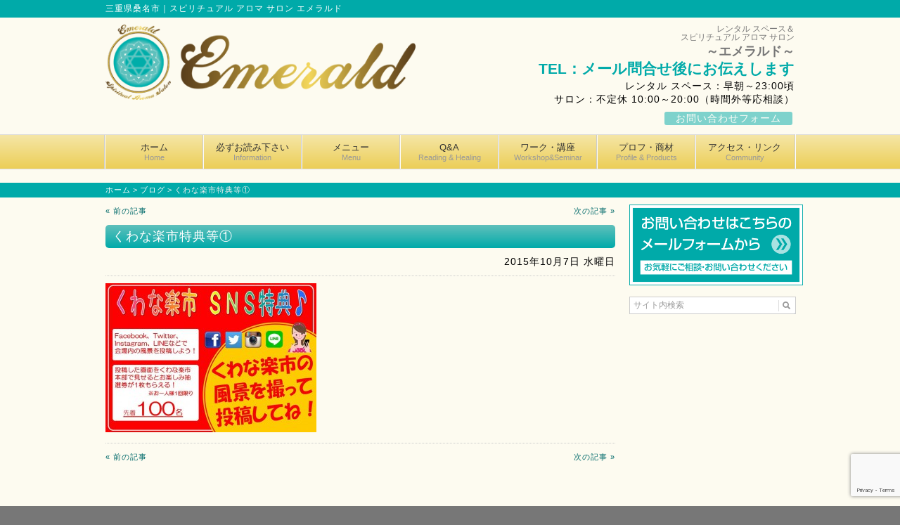

--- FILE ---
content_type: text/html; charset=UTF-8
request_url: https://salon-emerald.com/%E3%81%8F%E3%82%8F%E3%81%AA%E6%A5%BD%E5%B8%82%E7%89%B9%E5%85%B8%E7%AD%89%E2%91%A0/
body_size: 39939
content:
<!DOCTYPE html>
<html xmlns:fb="http://ogp.me/ns/fb#" lang="ja">
<head>
<meta charset="UTF-8">
<meta name="viewport" content="width=device-width, user-scalable=yes, maximum-scale=1.0, minimum-scale=1.0">
<title>くわな楽市特典等① &laquo;&nbsp; Emerald｜三重県桑名市｜スピリチュアル アロマ サロン エメラルド</title>
<script src="https://ajax.googleapis.com/ajax/libs/jquery/1.9.1/jquery.min.js"></script>
<script src="https://salon-emerald.com/wp-content/themes/aqua_flow/js/menu.js" type="text/javascript"></script>
<script src="https://salon-emerald.com/wp-content/themes/aqua_flow/js/cleartxt.js" type="text/javascript"></script>
<script src="https://salon-emerald.com/wp-content/themes/aqua_flow/js/scroll.js" type="text/javascript"></script>
<script type="text/javascript" src="https://ajaxzip3.googlecode.com/svn/trunk/ajaxzip3/ajaxzip3-https.js"></script>
<script src="https://salon-emerald.com/wp-content/themes/aqua_flow/js/ajaxzip3.js" type="text/javascript"></script>
<link href="https://fonts.googleapis.com/css?family=Droid+Sans:700%7CLato:900%7CAnton" rel="stylesheet" type="text/css">
<link rel="start" href="https://salon-emerald.com" title="ホーム">
<link rel="pingback" href="https://salon-emerald.com/xmlrpc.php">
<link rel="stylesheet" href="https://salon-emerald.com/wp-content/themes/aqua_flow/style.css">
<link rel="index" href="https://salon-emerald.com">
<link rel="alternate" media="handheld" type="text/html" href="https://salon-emerald.com">
<link rel="canonical" href="https://salon-emerald.com" />
<meta name="author" content="faith http://fhm.jp/">
<meta name="copyright" content="Copyright faith">
<!-- HTML5非対応ブラウザ用 -->
<!--[if lt IE 9]>
<script src="https://html5shim.googlecode.com/svn/trunk/html5.js"></script>
<![endif]-->
<meta name="keywords" content="アロマ,サロン,トリートメント,リフレクソロジー,デトックス,エメラルド,ヒーリング,オイル,セミナー,メディテーション,コスメ,フェイシャル,ボディ,レインドロップ,直傳靈氣,レンタル スペース,コワーキング スペース,貸しスペース,MZアルケミスト オイル" />
<meta name="description" content="三重県桑名市のレンタル スペース＆心と体のスピリチュアル サロン。リーディング、シータ、アロマ、ボディ ケア、各種ヒーリング、貸しスペースをご提供【日時等応相談。男性可】" />

<!-- WP SiteManager OGP Tags -->
<meta property="og:title" content="くわな楽市特典等①" />
<meta property="og:type" content="article" />
<meta property="og:url" content="https://salon-emerald.com/%e3%81%8f%e3%82%8f%e3%81%aa%e6%a5%bd%e5%b8%82%e7%89%b9%e5%85%b8%e7%ad%89%e2%91%a0/" />
<meta property="og:description" content="三重県桑名市のレンタル スペース＆心と体のスピリチュアル サロン。リーディング、シータ、アロマ、ボディ ケア、各種ヒーリング、貸しスペースをご提供【日時等応相談。男性可】" />
<meta property="og:site_name" content="Emerald" />
<meta property="og:image" content="https://salon-emerald.com/wp-content/uploads/2015/10/1.jpg" />

<!-- WP SiteManager Twitter Cards Tags -->
<meta name="twitter:title" content="くわな楽市特典等①" />
<meta name="twitter:url" content="https://salon-emerald.com/%e3%81%8f%e3%82%8f%e3%81%aa%e6%a5%bd%e5%b8%82%e7%89%b9%e5%85%b8%e7%ad%89%e2%91%a0/" />
<meta name="twitter:description" content="三重県桑名市のレンタル スペース＆心と体のスピリチュアル サロン。リーディング、シータ、アロマ、ボディ ケア、各種ヒーリング、貸しスペースをご提供【日時等応相談。男性可】" />
<meta name="twitter:card" content="summary" />
<meta name="twitter:image" content="https://salon-emerald.com/wp-content/uploads/2015/10/1.jpg" />
<meta name='robots' content='max-image-preview:large' />
<link rel="alternate" type="application/rss+xml" title="Emerald &raquo; フィード" href="https://salon-emerald.com/feed/" />
<link rel="alternate" type="application/rss+xml" title="Emerald &raquo; コメントフィード" href="https://salon-emerald.com/comments/feed/" />
<link rel="alternate" type="application/rss+xml" title="Emerald &raquo; くわな楽市特典等① のコメントのフィード" href="https://salon-emerald.com/%e3%81%8f%e3%82%8f%e3%81%aa%e6%a5%bd%e5%b8%82%e7%89%b9%e5%85%b8%e7%ad%89%e2%91%a0/feed/" />
<link rel="alternate" title="oEmbed (JSON)" type="application/json+oembed" href="https://salon-emerald.com/wp-json/oembed/1.0/embed?url=https%3A%2F%2Fsalon-emerald.com%2F%25e3%2581%258f%25e3%2582%258f%25e3%2581%25aa%25e6%25a5%25bd%25e5%25b8%2582%25e7%2589%25b9%25e5%2585%25b8%25e7%25ad%2589%25e2%2591%25a0%2F" />
<link rel="alternate" title="oEmbed (XML)" type="text/xml+oembed" href="https://salon-emerald.com/wp-json/oembed/1.0/embed?url=https%3A%2F%2Fsalon-emerald.com%2F%25e3%2581%258f%25e3%2582%258f%25e3%2581%25aa%25e6%25a5%25bd%25e5%25b8%2582%25e7%2589%25b9%25e5%2585%25b8%25e7%25ad%2589%25e2%2591%25a0%2F&#038;format=xml" />
<style id='wp-img-auto-sizes-contain-inline-css' type='text/css'>
img:is([sizes=auto i],[sizes^="auto," i]){contain-intrinsic-size:3000px 1500px}
/*# sourceURL=wp-img-auto-sizes-contain-inline-css */
</style>
<style id='wp-emoji-styles-inline-css' type='text/css'>

	img.wp-smiley, img.emoji {
		display: inline !important;
		border: none !important;
		box-shadow: none !important;
		height: 1em !important;
		width: 1em !important;
		margin: 0 0.07em !important;
		vertical-align: -0.1em !important;
		background: none !important;
		padding: 0 !important;
	}
/*# sourceURL=wp-emoji-styles-inline-css */
</style>
<style id='wp-block-library-inline-css' type='text/css'>
:root{--wp-block-synced-color:#7a00df;--wp-block-synced-color--rgb:122,0,223;--wp-bound-block-color:var(--wp-block-synced-color);--wp-editor-canvas-background:#ddd;--wp-admin-theme-color:#007cba;--wp-admin-theme-color--rgb:0,124,186;--wp-admin-theme-color-darker-10:#006ba1;--wp-admin-theme-color-darker-10--rgb:0,107,160.5;--wp-admin-theme-color-darker-20:#005a87;--wp-admin-theme-color-darker-20--rgb:0,90,135;--wp-admin-border-width-focus:2px}@media (min-resolution:192dpi){:root{--wp-admin-border-width-focus:1.5px}}.wp-element-button{cursor:pointer}:root .has-very-light-gray-background-color{background-color:#eee}:root .has-very-dark-gray-background-color{background-color:#313131}:root .has-very-light-gray-color{color:#eee}:root .has-very-dark-gray-color{color:#313131}:root .has-vivid-green-cyan-to-vivid-cyan-blue-gradient-background{background:linear-gradient(135deg,#00d084,#0693e3)}:root .has-purple-crush-gradient-background{background:linear-gradient(135deg,#34e2e4,#4721fb 50%,#ab1dfe)}:root .has-hazy-dawn-gradient-background{background:linear-gradient(135deg,#faaca8,#dad0ec)}:root .has-subdued-olive-gradient-background{background:linear-gradient(135deg,#fafae1,#67a671)}:root .has-atomic-cream-gradient-background{background:linear-gradient(135deg,#fdd79a,#004a59)}:root .has-nightshade-gradient-background{background:linear-gradient(135deg,#330968,#31cdcf)}:root .has-midnight-gradient-background{background:linear-gradient(135deg,#020381,#2874fc)}:root{--wp--preset--font-size--normal:16px;--wp--preset--font-size--huge:42px}.has-regular-font-size{font-size:1em}.has-larger-font-size{font-size:2.625em}.has-normal-font-size{font-size:var(--wp--preset--font-size--normal)}.has-huge-font-size{font-size:var(--wp--preset--font-size--huge)}.has-text-align-center{text-align:center}.has-text-align-left{text-align:left}.has-text-align-right{text-align:right}.has-fit-text{white-space:nowrap!important}#end-resizable-editor-section{display:none}.aligncenter{clear:both}.items-justified-left{justify-content:flex-start}.items-justified-center{justify-content:center}.items-justified-right{justify-content:flex-end}.items-justified-space-between{justify-content:space-between}.screen-reader-text{border:0;clip-path:inset(50%);height:1px;margin:-1px;overflow:hidden;padding:0;position:absolute;width:1px;word-wrap:normal!important}.screen-reader-text:focus{background-color:#ddd;clip-path:none;color:#444;display:block;font-size:1em;height:auto;left:5px;line-height:normal;padding:15px 23px 14px;text-decoration:none;top:5px;width:auto;z-index:100000}html :where(.has-border-color){border-style:solid}html :where([style*=border-top-color]){border-top-style:solid}html :where([style*=border-right-color]){border-right-style:solid}html :where([style*=border-bottom-color]){border-bottom-style:solid}html :where([style*=border-left-color]){border-left-style:solid}html :where([style*=border-width]){border-style:solid}html :where([style*=border-top-width]){border-top-style:solid}html :where([style*=border-right-width]){border-right-style:solid}html :where([style*=border-bottom-width]){border-bottom-style:solid}html :where([style*=border-left-width]){border-left-style:solid}html :where(img[class*=wp-image-]){height:auto;max-width:100%}:where(figure){margin:0 0 1em}html :where(.is-position-sticky){--wp-admin--admin-bar--position-offset:var(--wp-admin--admin-bar--height,0px)}@media screen and (max-width:600px){html :where(.is-position-sticky){--wp-admin--admin-bar--position-offset:0px}}

/*# sourceURL=wp-block-library-inline-css */
</style><style id='global-styles-inline-css' type='text/css'>
:root{--wp--preset--aspect-ratio--square: 1;--wp--preset--aspect-ratio--4-3: 4/3;--wp--preset--aspect-ratio--3-4: 3/4;--wp--preset--aspect-ratio--3-2: 3/2;--wp--preset--aspect-ratio--2-3: 2/3;--wp--preset--aspect-ratio--16-9: 16/9;--wp--preset--aspect-ratio--9-16: 9/16;--wp--preset--color--black: #000000;--wp--preset--color--cyan-bluish-gray: #abb8c3;--wp--preset--color--white: #ffffff;--wp--preset--color--pale-pink: #f78da7;--wp--preset--color--vivid-red: #cf2e2e;--wp--preset--color--luminous-vivid-orange: #ff6900;--wp--preset--color--luminous-vivid-amber: #fcb900;--wp--preset--color--light-green-cyan: #7bdcb5;--wp--preset--color--vivid-green-cyan: #00d084;--wp--preset--color--pale-cyan-blue: #8ed1fc;--wp--preset--color--vivid-cyan-blue: #0693e3;--wp--preset--color--vivid-purple: #9b51e0;--wp--preset--gradient--vivid-cyan-blue-to-vivid-purple: linear-gradient(135deg,rgb(6,147,227) 0%,rgb(155,81,224) 100%);--wp--preset--gradient--light-green-cyan-to-vivid-green-cyan: linear-gradient(135deg,rgb(122,220,180) 0%,rgb(0,208,130) 100%);--wp--preset--gradient--luminous-vivid-amber-to-luminous-vivid-orange: linear-gradient(135deg,rgb(252,185,0) 0%,rgb(255,105,0) 100%);--wp--preset--gradient--luminous-vivid-orange-to-vivid-red: linear-gradient(135deg,rgb(255,105,0) 0%,rgb(207,46,46) 100%);--wp--preset--gradient--very-light-gray-to-cyan-bluish-gray: linear-gradient(135deg,rgb(238,238,238) 0%,rgb(169,184,195) 100%);--wp--preset--gradient--cool-to-warm-spectrum: linear-gradient(135deg,rgb(74,234,220) 0%,rgb(151,120,209) 20%,rgb(207,42,186) 40%,rgb(238,44,130) 60%,rgb(251,105,98) 80%,rgb(254,248,76) 100%);--wp--preset--gradient--blush-light-purple: linear-gradient(135deg,rgb(255,206,236) 0%,rgb(152,150,240) 100%);--wp--preset--gradient--blush-bordeaux: linear-gradient(135deg,rgb(254,205,165) 0%,rgb(254,45,45) 50%,rgb(107,0,62) 100%);--wp--preset--gradient--luminous-dusk: linear-gradient(135deg,rgb(255,203,112) 0%,rgb(199,81,192) 50%,rgb(65,88,208) 100%);--wp--preset--gradient--pale-ocean: linear-gradient(135deg,rgb(255,245,203) 0%,rgb(182,227,212) 50%,rgb(51,167,181) 100%);--wp--preset--gradient--electric-grass: linear-gradient(135deg,rgb(202,248,128) 0%,rgb(113,206,126) 100%);--wp--preset--gradient--midnight: linear-gradient(135deg,rgb(2,3,129) 0%,rgb(40,116,252) 100%);--wp--preset--font-size--small: 13px;--wp--preset--font-size--medium: 20px;--wp--preset--font-size--large: 36px;--wp--preset--font-size--x-large: 42px;--wp--preset--spacing--20: 0.44rem;--wp--preset--spacing--30: 0.67rem;--wp--preset--spacing--40: 1rem;--wp--preset--spacing--50: 1.5rem;--wp--preset--spacing--60: 2.25rem;--wp--preset--spacing--70: 3.38rem;--wp--preset--spacing--80: 5.06rem;--wp--preset--shadow--natural: 6px 6px 9px rgba(0, 0, 0, 0.2);--wp--preset--shadow--deep: 12px 12px 50px rgba(0, 0, 0, 0.4);--wp--preset--shadow--sharp: 6px 6px 0px rgba(0, 0, 0, 0.2);--wp--preset--shadow--outlined: 6px 6px 0px -3px rgb(255, 255, 255), 6px 6px rgb(0, 0, 0);--wp--preset--shadow--crisp: 6px 6px 0px rgb(0, 0, 0);}:where(.is-layout-flex){gap: 0.5em;}:where(.is-layout-grid){gap: 0.5em;}body .is-layout-flex{display: flex;}.is-layout-flex{flex-wrap: wrap;align-items: center;}.is-layout-flex > :is(*, div){margin: 0;}body .is-layout-grid{display: grid;}.is-layout-grid > :is(*, div){margin: 0;}:where(.wp-block-columns.is-layout-flex){gap: 2em;}:where(.wp-block-columns.is-layout-grid){gap: 2em;}:where(.wp-block-post-template.is-layout-flex){gap: 1.25em;}:where(.wp-block-post-template.is-layout-grid){gap: 1.25em;}.has-black-color{color: var(--wp--preset--color--black) !important;}.has-cyan-bluish-gray-color{color: var(--wp--preset--color--cyan-bluish-gray) !important;}.has-white-color{color: var(--wp--preset--color--white) !important;}.has-pale-pink-color{color: var(--wp--preset--color--pale-pink) !important;}.has-vivid-red-color{color: var(--wp--preset--color--vivid-red) !important;}.has-luminous-vivid-orange-color{color: var(--wp--preset--color--luminous-vivid-orange) !important;}.has-luminous-vivid-amber-color{color: var(--wp--preset--color--luminous-vivid-amber) !important;}.has-light-green-cyan-color{color: var(--wp--preset--color--light-green-cyan) !important;}.has-vivid-green-cyan-color{color: var(--wp--preset--color--vivid-green-cyan) !important;}.has-pale-cyan-blue-color{color: var(--wp--preset--color--pale-cyan-blue) !important;}.has-vivid-cyan-blue-color{color: var(--wp--preset--color--vivid-cyan-blue) !important;}.has-vivid-purple-color{color: var(--wp--preset--color--vivid-purple) !important;}.has-black-background-color{background-color: var(--wp--preset--color--black) !important;}.has-cyan-bluish-gray-background-color{background-color: var(--wp--preset--color--cyan-bluish-gray) !important;}.has-white-background-color{background-color: var(--wp--preset--color--white) !important;}.has-pale-pink-background-color{background-color: var(--wp--preset--color--pale-pink) !important;}.has-vivid-red-background-color{background-color: var(--wp--preset--color--vivid-red) !important;}.has-luminous-vivid-orange-background-color{background-color: var(--wp--preset--color--luminous-vivid-orange) !important;}.has-luminous-vivid-amber-background-color{background-color: var(--wp--preset--color--luminous-vivid-amber) !important;}.has-light-green-cyan-background-color{background-color: var(--wp--preset--color--light-green-cyan) !important;}.has-vivid-green-cyan-background-color{background-color: var(--wp--preset--color--vivid-green-cyan) !important;}.has-pale-cyan-blue-background-color{background-color: var(--wp--preset--color--pale-cyan-blue) !important;}.has-vivid-cyan-blue-background-color{background-color: var(--wp--preset--color--vivid-cyan-blue) !important;}.has-vivid-purple-background-color{background-color: var(--wp--preset--color--vivid-purple) !important;}.has-black-border-color{border-color: var(--wp--preset--color--black) !important;}.has-cyan-bluish-gray-border-color{border-color: var(--wp--preset--color--cyan-bluish-gray) !important;}.has-white-border-color{border-color: var(--wp--preset--color--white) !important;}.has-pale-pink-border-color{border-color: var(--wp--preset--color--pale-pink) !important;}.has-vivid-red-border-color{border-color: var(--wp--preset--color--vivid-red) !important;}.has-luminous-vivid-orange-border-color{border-color: var(--wp--preset--color--luminous-vivid-orange) !important;}.has-luminous-vivid-amber-border-color{border-color: var(--wp--preset--color--luminous-vivid-amber) !important;}.has-light-green-cyan-border-color{border-color: var(--wp--preset--color--light-green-cyan) !important;}.has-vivid-green-cyan-border-color{border-color: var(--wp--preset--color--vivid-green-cyan) !important;}.has-pale-cyan-blue-border-color{border-color: var(--wp--preset--color--pale-cyan-blue) !important;}.has-vivid-cyan-blue-border-color{border-color: var(--wp--preset--color--vivid-cyan-blue) !important;}.has-vivid-purple-border-color{border-color: var(--wp--preset--color--vivid-purple) !important;}.has-vivid-cyan-blue-to-vivid-purple-gradient-background{background: var(--wp--preset--gradient--vivid-cyan-blue-to-vivid-purple) !important;}.has-light-green-cyan-to-vivid-green-cyan-gradient-background{background: var(--wp--preset--gradient--light-green-cyan-to-vivid-green-cyan) !important;}.has-luminous-vivid-amber-to-luminous-vivid-orange-gradient-background{background: var(--wp--preset--gradient--luminous-vivid-amber-to-luminous-vivid-orange) !important;}.has-luminous-vivid-orange-to-vivid-red-gradient-background{background: var(--wp--preset--gradient--luminous-vivid-orange-to-vivid-red) !important;}.has-very-light-gray-to-cyan-bluish-gray-gradient-background{background: var(--wp--preset--gradient--very-light-gray-to-cyan-bluish-gray) !important;}.has-cool-to-warm-spectrum-gradient-background{background: var(--wp--preset--gradient--cool-to-warm-spectrum) !important;}.has-blush-light-purple-gradient-background{background: var(--wp--preset--gradient--blush-light-purple) !important;}.has-blush-bordeaux-gradient-background{background: var(--wp--preset--gradient--blush-bordeaux) !important;}.has-luminous-dusk-gradient-background{background: var(--wp--preset--gradient--luminous-dusk) !important;}.has-pale-ocean-gradient-background{background: var(--wp--preset--gradient--pale-ocean) !important;}.has-electric-grass-gradient-background{background: var(--wp--preset--gradient--electric-grass) !important;}.has-midnight-gradient-background{background: var(--wp--preset--gradient--midnight) !important;}.has-small-font-size{font-size: var(--wp--preset--font-size--small) !important;}.has-medium-font-size{font-size: var(--wp--preset--font-size--medium) !important;}.has-large-font-size{font-size: var(--wp--preset--font-size--large) !important;}.has-x-large-font-size{font-size: var(--wp--preset--font-size--x-large) !important;}
/*# sourceURL=global-styles-inline-css */
</style>

<style id='classic-theme-styles-inline-css' type='text/css'>
/*! This file is auto-generated */
.wp-block-button__link{color:#fff;background-color:#32373c;border-radius:9999px;box-shadow:none;text-decoration:none;padding:calc(.667em + 2px) calc(1.333em + 2px);font-size:1.125em}.wp-block-file__button{background:#32373c;color:#fff;text-decoration:none}
/*# sourceURL=/wp-includes/css/classic-themes.min.css */
</style>
<link rel='stylesheet' id='contact-form-7-css' href='https://salon-emerald.com/wp-content/plugins/contact-form-7/includes/css/styles.css?ver=6.1.4' type='text/css' media='all' />
<link rel='stylesheet' id='wp-pagenavi-css' href='https://salon-emerald.com/wp-content/plugins/wp-pagenavi/pagenavi-css.css?ver=2.70' type='text/css' media='all' />
<link rel='stylesheet' id='jquery.lightbox.min.css-css' href='https://salon-emerald.com/wp-content/plugins/wp-jquery-lightbox/lightboxes/wp-jquery-lightbox/styles/lightbox.min.css?ver=2.3.4' type='text/css' media='all' />
<link rel='stylesheet' id='jqlb-overrides-css' href='https://salon-emerald.com/wp-content/plugins/wp-jquery-lightbox/lightboxes/wp-jquery-lightbox/styles/overrides.css?ver=2.3.4' type='text/css' media='all' />
<style id='jqlb-overrides-inline-css' type='text/css'>

			#outerImageContainer {
				box-shadow: 0 0 4px 2px rgba(0,0,0,.2);
			}
			#imageContainer{
				padding: 6px;
			}
			#imageDataContainer {
				box-shadow: none;
				z-index: auto;
			}
			#prevArrow,
			#nextArrow{
				background-color: rgba(255,255,255,.7;
				color: #000000;
			}
/*# sourceURL=jqlb-overrides-inline-css */
</style>
<script type="text/javascript" src="https://salon-emerald.com/wp-includes/js/jquery/jquery.min.js?ver=3.7.1" id="jquery-core-js"></script>
<script type="text/javascript" src="https://salon-emerald.com/wp-includes/js/jquery/jquery-migrate.min.js?ver=3.4.1" id="jquery-migrate-js"></script>
<link rel="https://api.w.org/" href="https://salon-emerald.com/wp-json/" /><link rel="alternate" title="JSON" type="application/json" href="https://salon-emerald.com/wp-json/wp/v2/posts/9547" /><link rel="EditURI" type="application/rsd+xml" title="RSD" href="https://salon-emerald.com/xmlrpc.php?rsd" />
<meta name="generator" content="WordPress 6.9" />
<link rel='shortlink' href='https://salon-emerald.com/?p=9547' />


<!-- Begin - HITS-IE6 PNGFix -->
<!-- IE6 has not been detected as the users browser version by the server -->
<!--  End  - HITS-IE6 PNGFix -->

<!-- BEGIN: WP Social Bookmarking Light -->
<script>(function(d, s, id) {
  var js, fjs = d.getElementsByTagName(s)[0];
  if (d.getElementById(id)) return;
  js = d.createElement(s); js.id = id;
  js.src = "//connect.facebook.net/en_US/sdk.js#xfbml=1&version=v2.7";
  fjs.parentNode.insertBefore(js, fjs);
}(document, 'script', 'facebook-jssdk'));</script>
<style type="text/css">
.wp_social_bookmarking_light{
    border: 0 !important;
    padding: 0 !important;
    margin: 0 !important;
}
.wp_social_bookmarking_light div{
    float: left !important;
    border: 0 !important;
    padding: 0 !important;
    margin: 0 5px 0px 0 !important;
    height: 23px !important;
    text-indent: 0 !important;
}
.wp_social_bookmarking_light img{
    border: 0 !important;
    padding: 0;
    margin: 0;
    vertical-align: top !important;
}
.wp_social_bookmarking_light_clear{
    clear: both !important;
}
.wsbl_twitter{
    width: 100px;
}</style>
<!-- END: WP Social Bookmarking Light -->
<style type="text/css" id="custom-background-css">
body.custom-background { background-color: #FDFBF0; }
</style>
	<link rel="canonical" href="https://salon-emerald.com/%e3%81%8f%e3%82%8f%e3%81%aa%e6%a5%bd%e5%b8%82%e7%89%b9%e5%85%b8%e7%ad%89%e2%91%a0/" />
</head>
<body data-rsssl=1 class="wp-singular post-template-default single single-post postid-9547 single-format-standard custom-background wp-theme-aqua_flow">
<div id="fb-root"></div>
<script>(function(d, s, id) {
  var js, fjs = d.getElementsByTagName(s)[0];
  if (d.getElementById(id)) return;
  js = d.createElement(s); js.id = id;
  js.src = "//connect.facebook.net/ja_JP/all.js#xfbml=1";
  fjs.parentNode.insertBefore(js, fjs);
}(document, 'script', 'facebook-jssdk'));</script>
<div id="container" class="clearfix nav7 box4 dev2rn"><!-- 全体包括・詳細はreadme.txt参照 -->
<div id="header"><!-- ヘッダ包括 -->
<div id="headbar"><!-- ヘッダ上部Descriptionエリア -->
<div class="description"><!-- Descriptionテキスト -->
<h1>三重県桑名市｜スピリチュアル アロマ サロン エメラルド</h1>
<!-- //description --></div>
<!-- //headbar --></div>
<div id="siteinfo" class="clearfix"><!-- タイトルバーエリア -->
<div id="logo"><!-- メインロゴ -->
<h2><p><a href="https://salon-emerald.com/"><img decoding="async" alt="アロマ・トリートメント・サロン・エメラルド" src="https://salon-emerald.com/wp-content/uploads/2013/07/logo1.png" width="480" height="117" /></a></p>
</h2>
<!-- //logo --></div>
<div id="headinfo"><!-- ヘッダ部情報エリア -->
<div class="headername">レンタル スペース＆</div>
<div class="headername">スピリチュアル アロマ サロン</div>
<div class="headernamelarge">～エメラルド～</div>
<div class="phone">TEL：メール問合せ後にお伝えします</div>
<div>レンタル スペース：早朝～23:00頃</div>
<div>サロン：不定休 10:00～20:00（時間外等応相談）</div>
<div class="mailink"><a href="https://salon-emerald.com/inquiry">お問い合わせフォーム</a></div>
<!-- //headinfo --></div>
<!-- //siteinfo --></div>
<div id="sitenavi" class="itemClose" onclick="showHide('sitenavi');"><!-- メインナビエリア -->
<div id="navInner" class="insideBox"><!-- メインナビの実表示ボックス -->
<h3 class="narrowmenu"><span>▼&nbsp;他のページへ移動</span></h3>
<div class="skip-link screen-reader-text"><!-- スクリーンリーダー用 --><a href="#content" title="メニューを飛ばす">メニューを飛ばす</a></div>
<div class="uparrow"><img src="https://salon-emerald.com/wp-content/themes/aqua_flow/images/uparrow.png" width="23" height="12" alt="UpArrow"></div>
<div class="menu-main-navigation-container"><ul id="menu-main-navigation" class="menu"><li><a href="https://salon-emerald.com/" title="Home">ホーム<p>Home</p></a></li>
<li><a href="https://salon-emerald.com/information/" title="Information">必ずお読み下さい<p>Information</p></a></li>
<li><a href="https://salon-emerald.com/menu/" title="Menu">メニュー<p>Menu</p></a></li>
<li><a href="https://salon-emerald.com/qanda/" title="Reading &#038; Healing">Q&#038;A<p>Reading &#038; Healing</p></a></li>
<li><a href="https://salon-emerald.com/products/" title="Workshop&#038;Seminar">ワーク・講座<p>Workshop&#038;Seminar</p></a></li>
<li><a href="https://salon-emerald.com/profile/" title="Profile &#038; Products">プロフ・商材<p>Profile &#038; Products</p></a></li>
<li><a href="https://salon-emerald.com/community/" title="Community">アクセス・リンク<p>Community</p></a></li>
</ul></div><!-- //navInner --></div>
<!-- //sitenavi --></div>
<!-- //header --></div><div id="breadcrumb" class="clearfix"><ul><li><a href="https://salon-emerald.com/">ホーム</a></li><li>&gt;</li><li><a href="https://salon-emerald.com/blog/">ブログ</a></li><li>&gt;</li><li>くわな楽市特典等①</li></ul></div><div id="content" class="clearfix">
<div id="wrapper"><!-- 3カラム時の左ボックス -->
<div id="pagebox">
<div id="pagenav_upper" class="clearfix"><!-- 前後記事へは同一カテゴリ内でのみ移動 -->
<span class="nav-previous"><a href="https://salon-emerald.com/%e8%87%aa%e5%88%86%e3%81%a8%e5%90%91%e3%81%8d%e5%90%88%e3%81%86%e3%83%9c%e3%83%87%e3%82%a3-%e3%82%b1%e3%82%a2/" rel="prev">&laquo&nbsp;前の記事</a></span>
<span class="nav-next"><a href="https://salon-emerald.com/%e3%81%8f%e3%82%8f%e3%81%aa%e6%a5%bd%e5%b8%82%e7%89%b9%e5%85%b8%e7%ad%89%e2%91%a1/" rel="next">次の記事&nbsp;&raquo;</a></span>
<!-- /pagenav_upper --></div>
<h2 class="blogpost">くわな楽市特典等①</h2>
<div class="date">2015年10月7日 水曜日<!-- 通常の日付表示。年月を常時2桁にする場合はm月d日 --></div>
<div id="post-9547" class="post">
<!-- 投稿ページはwpautopを有効に -->
<p><a href="https://salon-emerald.com/wp-content/uploads/2015/10/1.jpg" rel="lightbox[9547]"><img decoding="async" class="alignnone size-medium wp-image-9548" src="https://salon-emerald.com/wp-content/uploads/2015/10/1-300x212.jpg" alt="1" width="300" height="212" srcset="https://salon-emerald.com/wp-content/uploads/2015/10/1-300x212.jpg 300w, https://salon-emerald.com/wp-content/uploads/2015/10/1-1024x724.jpg 1024w, https://salon-emerald.com/wp-content/uploads/2015/10/1.jpg 1122w" sizes="(max-width: 300px) 100vw, 300px" /></a></p>
<!-- /post --></div>
<div id="pagenav_lower" class="clearfix">
<span class="nav-previous"><a href="https://salon-emerald.com/%e8%87%aa%e5%88%86%e3%81%a8%e5%90%91%e3%81%8d%e5%90%88%e3%81%86%e3%83%9c%e3%83%87%e3%82%a3-%e3%82%b1%e3%82%a2/" rel="prev">&laquo&nbsp;前の記事</a></span>
<span class="nav-next"><a href="https://salon-emerald.com/%e3%81%8f%e3%82%8f%e3%81%aa%e6%a5%bd%e5%b8%82%e7%89%b9%e5%85%b8%e7%ad%89%e2%91%a1/" rel="next">次の記事&nbsp;&raquo;</a></span>
<!-- /pagenav_lower --></div>
<!-- /pagebox --></div>
<div id="sidebar"><!-- サイドバー領域の開始 -->
<p><a href="https://salon-emerald.com/inquiry/"><img loading="lazy" decoding="async" alt="お問い合わせはこちら" src="https://salon-emerald.com/wp-content/uploads/2013/07/inquiry.png" width="247" height="115" /></a></p>
<form method="get" id="search" name="search" action="https://salon-emerald.com/">
<input type="text" class="field" name="s" id="s" value="サイト内検索" accesskey="s" tabindex="1" onmousedown="formClear(this)" onkeydown="formClear(this)" />
<input type="image" src="https://salon-emerald.com/wp-content/themes/aqua_flow/images/searchsubmit.gif" value="検索" alt="検索" name="searchBtn" id="searchBtn" accesskey="f" tabindex="2" />
</form>
<div class="textwidget custom-html-widget"><iframe src="https://calendar.google.com/calendar/embed?showTitle=0&amp;showTz=0&amp;height=400&amp;wkst=1&amp;bgcolor=%23FFFFFF&amp;src=salon.emelard%40gmail.com&amp;color=%2342104A&amp;ctz=Asia%2FTokyo" style="border-width:0" width="245" height="320" frameborder="0" scrolling="no"></iframe></div><!-- /sidebar --></div>
<!-- //wrapper --></div>
<div id="sidebar2">
<!-- /sidebar2 --></div>
<!-- //content --></div><div id="footer"><!-- フッター領域の開始 -->
<div id="footerbox" class="clearfix"><!-- フッターテキスト領域 -->
<div id="footertxt"><!-- フッター情報エリア -->
<h3>Rental Space &amp;</h3>
<h3>Spiritual Aroma Salon</h3>
<h3>Emerald ～エメラルド～</h3>
<p>〒511-0088 三重県桑名市南魚町77-1F [<span class="map"><a title="エメラルドへのアクセス" href="https://salon-emerald.com/community/">MAP</a></span>]</p>
<p>TEL：メール問合せ後にお伝えします<br />
レンタル スペース：早朝～23:00頃<br />
サロン：不定休 10:00～20:00（時間外等応相談）</p>
<!-- /footertxt --></div>
<div id="footnavi"><!-- フッターナビエリア -->
<div class="menu-footer-navigation-container"><ul id="menu-footer-navigation" class="menu"><li><a href="https://salon-emerald.com/">ホーム</a></li>
<li><a href="https://salon-emerald.com/information/">必ずお読み下さい</a></li>
<li><a href="https://salon-emerald.com/menu/">メニュー</a></li>
<li><a href="https://salon-emerald.com/qanda/">Q&#038;A</a></li>
<li><a href="https://salon-emerald.com/products/">ワーク・講座</a></li>
<li><a href="https://salon-emerald.com/profile/">プロフ・商材</a></li>
<li><a href="https://salon-emerald.com/community/">アクセス・リンク</a></li>
<li><a href="https://salon-emerald.com/sitemap/">サイト マップ</a></li>
<li><a href="https://salon-emerald.com/inquiry/">お問い合わせ</a></li>
<li><a href="https://salon-emerald.com/privacy/">個人情報保護方針</a></li>
</ul></div><!-- /footnavi --></div>
<!-- /footerbox --></div>
<div id="copyright"><!-- コピーライト表記エリア -->
Copyright
&copy;
2001-
2026<a href="https://salon-emerald.com">
Emerald</a>.
All
Rights
Reservred.
<div id="powered"><!-- テーマ開発者表記 -->
Powered
by
<a href="https://ja.wordpress.org/" tarhet="_blank">WordPress</a>
&amp;
<a href="http://fhm.jp/aqua-flow" tarhet="_blank">AquaFlow</a>
theme
designed
by
<a href="http://fhm.jp/">faith</a>.
<!-- /powered --></div>
<!-- /copyright --></div>
<div id="pageup"><!-- 上に戻る -->
<a href="#container">
<img src="https://salon-emerald.com/wp-content/themes/aqua_flow/images/pageUp.png" width="13" height="65" alt="PageTop">
</a><!-- /pageup --></div>
<script type="speculationrules">
{"prefetch":[{"source":"document","where":{"and":[{"href_matches":"/*"},{"not":{"href_matches":["/wp-*.php","/wp-admin/*","/wp-content/uploads/*","/wp-content/*","/wp-content/plugins/*","/wp-content/themes/aqua_flow/*","/*\\?(.+)"]}},{"not":{"selector_matches":"a[rel~=\"nofollow\"]"}},{"not":{"selector_matches":".no-prefetch, .no-prefetch a"}}]},"eagerness":"conservative"}]}
</script>
<!-- BEGIN: WP Social Bookmarking Light -->
<script>!function(d,s,id){var js,fjs=d.getElementsByTagName(s)[0],p=/^http:/.test(d.location)?'http':'https';if(!d.getElementById(id)){js=d.createElement(s);js.id=id;js.src=p+'://platform.twitter.com/widgets.js';fjs.parentNode.insertBefore(js,fjs);}}(document, 'script', 'twitter-wjs');</script>
<!-- END: WP Social Bookmarking Light -->
<script type="text/javascript" src="https://salon-emerald.com/wp-includes/js/dist/hooks.min.js?ver=dd5603f07f9220ed27f1" id="wp-hooks-js"></script>
<script type="text/javascript" src="https://salon-emerald.com/wp-includes/js/dist/i18n.min.js?ver=c26c3dc7bed366793375" id="wp-i18n-js"></script>
<script type="text/javascript" id="wp-i18n-js-after">
/* <![CDATA[ */
wp.i18n.setLocaleData( { 'text direction\u0004ltr': [ 'ltr' ] } );
//# sourceURL=wp-i18n-js-after
/* ]]> */
</script>
<script type="text/javascript" src="https://salon-emerald.com/wp-content/plugins/contact-form-7/includes/swv/js/index.js?ver=6.1.4" id="swv-js"></script>
<script type="text/javascript" id="contact-form-7-js-translations">
/* <![CDATA[ */
( function( domain, translations ) {
	var localeData = translations.locale_data[ domain ] || translations.locale_data.messages;
	localeData[""].domain = domain;
	wp.i18n.setLocaleData( localeData, domain );
} )( "contact-form-7", {"translation-revision-date":"2025-11-30 08:12:23+0000","generator":"GlotPress\/4.0.3","domain":"messages","locale_data":{"messages":{"":{"domain":"messages","plural-forms":"nplurals=1; plural=0;","lang":"ja_JP"},"This contact form is placed in the wrong place.":["\u3053\u306e\u30b3\u30f3\u30bf\u30af\u30c8\u30d5\u30a9\u30fc\u30e0\u306f\u9593\u9055\u3063\u305f\u4f4d\u7f6e\u306b\u7f6e\u304b\u308c\u3066\u3044\u307e\u3059\u3002"],"Error:":["\u30a8\u30e9\u30fc:"]}},"comment":{"reference":"includes\/js\/index.js"}} );
//# sourceURL=contact-form-7-js-translations
/* ]]> */
</script>
<script type="text/javascript" id="contact-form-7-js-before">
/* <![CDATA[ */
var wpcf7 = {
    "api": {
        "root": "https:\/\/salon-emerald.com\/wp-json\/",
        "namespace": "contact-form-7\/v1"
    }
};
//# sourceURL=contact-form-7-js-before
/* ]]> */
</script>
<script type="text/javascript" src="https://salon-emerald.com/wp-content/plugins/contact-form-7/includes/js/index.js?ver=6.1.4" id="contact-form-7-js"></script>
<script type="text/javascript" src="https://www.google.com/recaptcha/api.js?render=6LeTLc8dAAAAAGEIwsI4HzGiS3hE6U4ntMA-hg05&amp;ver=3.0" id="google-recaptcha-js"></script>
<script type="text/javascript" src="https://salon-emerald.com/wp-includes/js/dist/vendor/wp-polyfill.min.js?ver=3.15.0" id="wp-polyfill-js"></script>
<script type="text/javascript" id="wpcf7-recaptcha-js-before">
/* <![CDATA[ */
var wpcf7_recaptcha = {
    "sitekey": "6LeTLc8dAAAAAGEIwsI4HzGiS3hE6U4ntMA-hg05",
    "actions": {
        "homepage": "homepage",
        "contactform": "contactform"
    }
};
//# sourceURL=wpcf7-recaptcha-js-before
/* ]]> */
</script>
<script type="text/javascript" src="https://salon-emerald.com/wp-content/plugins/contact-form-7/modules/recaptcha/index.js?ver=6.1.4" id="wpcf7-recaptcha-js"></script>
<script type="text/javascript" src="https://salon-emerald.com/wp-content/plugins/wp-jquery-lightbox/lightboxes/wp-jquery-lightbox/vendor/jquery.touchwipe.min.js?ver=2.3.4" id="wp-jquery-lightbox-swipe-js"></script>
<script type="text/javascript" src="https://salon-emerald.com/wp-content/plugins/wp-jquery-lightbox/inc/purify.min.js?ver=2.3.4" id="wp-jquery-lightbox-purify-js"></script>
<script type="text/javascript" src="https://salon-emerald.com/wp-content/plugins/wp-jquery-lightbox/lightboxes/wp-jquery-lightbox/vendor/panzoom.min.js?ver=2.3.4" id="wp-jquery-lightbox-panzoom-js"></script>
<script type="text/javascript" id="wp-jquery-lightbox-js-extra">
/* <![CDATA[ */
var JQLBSettings = {"showTitle":"1","useAltForTitle":"1","showCaption":"1","showNumbers":"1","fitToScreen":"1","resizeSpeed":"250","showDownload":"","navbarOnTop":"","marginSize":"0","mobileMarginSize":"10","slideshowSpeed":"4000","allowPinchZoom":"1","borderSize":"6","borderColor":"#fff","overlayColor":"#fff","overlayOpacity":"0.7","newNavStyle":"1","fixedNav":"1","showInfoBar":"0","prevLinkTitle":"\u524d\u306e\u753b\u50cf","nextLinkTitle":"\u6b21\u306e\u753b\u50cf","closeTitle":"\u30ae\u30e3\u30e9\u30ea\u30fc\u3092\u9589\u3058\u308b","image":"\u753b\u50cf ","of":"\u306e","download":"\u30c0\u30a6\u30f3\u30ed\u30fc\u30c9","pause":"(\u30b9\u30e9\u30a4\u30c9\u30b7\u30e7\u30fc\u3092\u4e00\u6642\u505c\u6b62\u3059\u308b)","play":"(\u30b9\u30e9\u30a4\u30c9\u30b7\u30e7\u30fc\u3092\u518d\u751f\u3059\u308b)"};
//# sourceURL=wp-jquery-lightbox-js-extra
/* ]]> */
</script>
<script type="text/javascript" src="https://salon-emerald.com/wp-content/plugins/wp-jquery-lightbox/lightboxes/wp-jquery-lightbox/jquery.lightbox.js?ver=2.3.4" id="wp-jquery-lightbox-js"></script>
<script id="wp-emoji-settings" type="application/json">
{"baseUrl":"https://s.w.org/images/core/emoji/17.0.2/72x72/","ext":".png","svgUrl":"https://s.w.org/images/core/emoji/17.0.2/svg/","svgExt":".svg","source":{"concatemoji":"https://salon-emerald.com/wp-includes/js/wp-emoji-release.min.js?ver=6.9"}}
</script>
<script type="module">
/* <![CDATA[ */
/*! This file is auto-generated */
const a=JSON.parse(document.getElementById("wp-emoji-settings").textContent),o=(window._wpemojiSettings=a,"wpEmojiSettingsSupports"),s=["flag","emoji"];function i(e){try{var t={supportTests:e,timestamp:(new Date).valueOf()};sessionStorage.setItem(o,JSON.stringify(t))}catch(e){}}function c(e,t,n){e.clearRect(0,0,e.canvas.width,e.canvas.height),e.fillText(t,0,0);t=new Uint32Array(e.getImageData(0,0,e.canvas.width,e.canvas.height).data);e.clearRect(0,0,e.canvas.width,e.canvas.height),e.fillText(n,0,0);const a=new Uint32Array(e.getImageData(0,0,e.canvas.width,e.canvas.height).data);return t.every((e,t)=>e===a[t])}function p(e,t){e.clearRect(0,0,e.canvas.width,e.canvas.height),e.fillText(t,0,0);var n=e.getImageData(16,16,1,1);for(let e=0;e<n.data.length;e++)if(0!==n.data[e])return!1;return!0}function u(e,t,n,a){switch(t){case"flag":return n(e,"\ud83c\udff3\ufe0f\u200d\u26a7\ufe0f","\ud83c\udff3\ufe0f\u200b\u26a7\ufe0f")?!1:!n(e,"\ud83c\udde8\ud83c\uddf6","\ud83c\udde8\u200b\ud83c\uddf6")&&!n(e,"\ud83c\udff4\udb40\udc67\udb40\udc62\udb40\udc65\udb40\udc6e\udb40\udc67\udb40\udc7f","\ud83c\udff4\u200b\udb40\udc67\u200b\udb40\udc62\u200b\udb40\udc65\u200b\udb40\udc6e\u200b\udb40\udc67\u200b\udb40\udc7f");case"emoji":return!a(e,"\ud83e\u1fac8")}return!1}function f(e,t,n,a){let r;const o=(r="undefined"!=typeof WorkerGlobalScope&&self instanceof WorkerGlobalScope?new OffscreenCanvas(300,150):document.createElement("canvas")).getContext("2d",{willReadFrequently:!0}),s=(o.textBaseline="top",o.font="600 32px Arial",{});return e.forEach(e=>{s[e]=t(o,e,n,a)}),s}function r(e){var t=document.createElement("script");t.src=e,t.defer=!0,document.head.appendChild(t)}a.supports={everything:!0,everythingExceptFlag:!0},new Promise(t=>{let n=function(){try{var e=JSON.parse(sessionStorage.getItem(o));if("object"==typeof e&&"number"==typeof e.timestamp&&(new Date).valueOf()<e.timestamp+604800&&"object"==typeof e.supportTests)return e.supportTests}catch(e){}return null}();if(!n){if("undefined"!=typeof Worker&&"undefined"!=typeof OffscreenCanvas&&"undefined"!=typeof URL&&URL.createObjectURL&&"undefined"!=typeof Blob)try{var e="postMessage("+f.toString()+"("+[JSON.stringify(s),u.toString(),c.toString(),p.toString()].join(",")+"));",a=new Blob([e],{type:"text/javascript"});const r=new Worker(URL.createObjectURL(a),{name:"wpTestEmojiSupports"});return void(r.onmessage=e=>{i(n=e.data),r.terminate(),t(n)})}catch(e){}i(n=f(s,u,c,p))}t(n)}).then(e=>{for(const n in e)a.supports[n]=e[n],a.supports.everything=a.supports.everything&&a.supports[n],"flag"!==n&&(a.supports.everythingExceptFlag=a.supports.everythingExceptFlag&&a.supports[n]);var t;a.supports.everythingExceptFlag=a.supports.everythingExceptFlag&&!a.supports.flag,a.supports.everything||((t=a.source||{}).concatemoji?r(t.concatemoji):t.wpemoji&&t.twemoji&&(r(t.twemoji),r(t.wpemoji)))});
//# sourceURL=https://salon-emerald.com/wp-includes/js/wp-emoji-loader.min.js
/* ]]> */
</script>
<!-- /footer --></div>
<!-- /container --></div>
</body>
</html>

--- FILE ---
content_type: text/html; charset=utf-8
request_url: https://www.google.com/recaptcha/api2/anchor?ar=1&k=6LeTLc8dAAAAAGEIwsI4HzGiS3hE6U4ntMA-hg05&co=aHR0cHM6Ly9zYWxvbi1lbWVyYWxkLmNvbTo0NDM.&hl=en&v=PoyoqOPhxBO7pBk68S4YbpHZ&size=invisible&anchor-ms=20000&execute-ms=30000&cb=i1mayocgxifq
body_size: 48750
content:
<!DOCTYPE HTML><html dir="ltr" lang="en"><head><meta http-equiv="Content-Type" content="text/html; charset=UTF-8">
<meta http-equiv="X-UA-Compatible" content="IE=edge">
<title>reCAPTCHA</title>
<style type="text/css">
/* cyrillic-ext */
@font-face {
  font-family: 'Roboto';
  font-style: normal;
  font-weight: 400;
  font-stretch: 100%;
  src: url(//fonts.gstatic.com/s/roboto/v48/KFO7CnqEu92Fr1ME7kSn66aGLdTylUAMa3GUBHMdazTgWw.woff2) format('woff2');
  unicode-range: U+0460-052F, U+1C80-1C8A, U+20B4, U+2DE0-2DFF, U+A640-A69F, U+FE2E-FE2F;
}
/* cyrillic */
@font-face {
  font-family: 'Roboto';
  font-style: normal;
  font-weight: 400;
  font-stretch: 100%;
  src: url(//fonts.gstatic.com/s/roboto/v48/KFO7CnqEu92Fr1ME7kSn66aGLdTylUAMa3iUBHMdazTgWw.woff2) format('woff2');
  unicode-range: U+0301, U+0400-045F, U+0490-0491, U+04B0-04B1, U+2116;
}
/* greek-ext */
@font-face {
  font-family: 'Roboto';
  font-style: normal;
  font-weight: 400;
  font-stretch: 100%;
  src: url(//fonts.gstatic.com/s/roboto/v48/KFO7CnqEu92Fr1ME7kSn66aGLdTylUAMa3CUBHMdazTgWw.woff2) format('woff2');
  unicode-range: U+1F00-1FFF;
}
/* greek */
@font-face {
  font-family: 'Roboto';
  font-style: normal;
  font-weight: 400;
  font-stretch: 100%;
  src: url(//fonts.gstatic.com/s/roboto/v48/KFO7CnqEu92Fr1ME7kSn66aGLdTylUAMa3-UBHMdazTgWw.woff2) format('woff2');
  unicode-range: U+0370-0377, U+037A-037F, U+0384-038A, U+038C, U+038E-03A1, U+03A3-03FF;
}
/* math */
@font-face {
  font-family: 'Roboto';
  font-style: normal;
  font-weight: 400;
  font-stretch: 100%;
  src: url(//fonts.gstatic.com/s/roboto/v48/KFO7CnqEu92Fr1ME7kSn66aGLdTylUAMawCUBHMdazTgWw.woff2) format('woff2');
  unicode-range: U+0302-0303, U+0305, U+0307-0308, U+0310, U+0312, U+0315, U+031A, U+0326-0327, U+032C, U+032F-0330, U+0332-0333, U+0338, U+033A, U+0346, U+034D, U+0391-03A1, U+03A3-03A9, U+03B1-03C9, U+03D1, U+03D5-03D6, U+03F0-03F1, U+03F4-03F5, U+2016-2017, U+2034-2038, U+203C, U+2040, U+2043, U+2047, U+2050, U+2057, U+205F, U+2070-2071, U+2074-208E, U+2090-209C, U+20D0-20DC, U+20E1, U+20E5-20EF, U+2100-2112, U+2114-2115, U+2117-2121, U+2123-214F, U+2190, U+2192, U+2194-21AE, U+21B0-21E5, U+21F1-21F2, U+21F4-2211, U+2213-2214, U+2216-22FF, U+2308-230B, U+2310, U+2319, U+231C-2321, U+2336-237A, U+237C, U+2395, U+239B-23B7, U+23D0, U+23DC-23E1, U+2474-2475, U+25AF, U+25B3, U+25B7, U+25BD, U+25C1, U+25CA, U+25CC, U+25FB, U+266D-266F, U+27C0-27FF, U+2900-2AFF, U+2B0E-2B11, U+2B30-2B4C, U+2BFE, U+3030, U+FF5B, U+FF5D, U+1D400-1D7FF, U+1EE00-1EEFF;
}
/* symbols */
@font-face {
  font-family: 'Roboto';
  font-style: normal;
  font-weight: 400;
  font-stretch: 100%;
  src: url(//fonts.gstatic.com/s/roboto/v48/KFO7CnqEu92Fr1ME7kSn66aGLdTylUAMaxKUBHMdazTgWw.woff2) format('woff2');
  unicode-range: U+0001-000C, U+000E-001F, U+007F-009F, U+20DD-20E0, U+20E2-20E4, U+2150-218F, U+2190, U+2192, U+2194-2199, U+21AF, U+21E6-21F0, U+21F3, U+2218-2219, U+2299, U+22C4-22C6, U+2300-243F, U+2440-244A, U+2460-24FF, U+25A0-27BF, U+2800-28FF, U+2921-2922, U+2981, U+29BF, U+29EB, U+2B00-2BFF, U+4DC0-4DFF, U+FFF9-FFFB, U+10140-1018E, U+10190-1019C, U+101A0, U+101D0-101FD, U+102E0-102FB, U+10E60-10E7E, U+1D2C0-1D2D3, U+1D2E0-1D37F, U+1F000-1F0FF, U+1F100-1F1AD, U+1F1E6-1F1FF, U+1F30D-1F30F, U+1F315, U+1F31C, U+1F31E, U+1F320-1F32C, U+1F336, U+1F378, U+1F37D, U+1F382, U+1F393-1F39F, U+1F3A7-1F3A8, U+1F3AC-1F3AF, U+1F3C2, U+1F3C4-1F3C6, U+1F3CA-1F3CE, U+1F3D4-1F3E0, U+1F3ED, U+1F3F1-1F3F3, U+1F3F5-1F3F7, U+1F408, U+1F415, U+1F41F, U+1F426, U+1F43F, U+1F441-1F442, U+1F444, U+1F446-1F449, U+1F44C-1F44E, U+1F453, U+1F46A, U+1F47D, U+1F4A3, U+1F4B0, U+1F4B3, U+1F4B9, U+1F4BB, U+1F4BF, U+1F4C8-1F4CB, U+1F4D6, U+1F4DA, U+1F4DF, U+1F4E3-1F4E6, U+1F4EA-1F4ED, U+1F4F7, U+1F4F9-1F4FB, U+1F4FD-1F4FE, U+1F503, U+1F507-1F50B, U+1F50D, U+1F512-1F513, U+1F53E-1F54A, U+1F54F-1F5FA, U+1F610, U+1F650-1F67F, U+1F687, U+1F68D, U+1F691, U+1F694, U+1F698, U+1F6AD, U+1F6B2, U+1F6B9-1F6BA, U+1F6BC, U+1F6C6-1F6CF, U+1F6D3-1F6D7, U+1F6E0-1F6EA, U+1F6F0-1F6F3, U+1F6F7-1F6FC, U+1F700-1F7FF, U+1F800-1F80B, U+1F810-1F847, U+1F850-1F859, U+1F860-1F887, U+1F890-1F8AD, U+1F8B0-1F8BB, U+1F8C0-1F8C1, U+1F900-1F90B, U+1F93B, U+1F946, U+1F984, U+1F996, U+1F9E9, U+1FA00-1FA6F, U+1FA70-1FA7C, U+1FA80-1FA89, U+1FA8F-1FAC6, U+1FACE-1FADC, U+1FADF-1FAE9, U+1FAF0-1FAF8, U+1FB00-1FBFF;
}
/* vietnamese */
@font-face {
  font-family: 'Roboto';
  font-style: normal;
  font-weight: 400;
  font-stretch: 100%;
  src: url(//fonts.gstatic.com/s/roboto/v48/KFO7CnqEu92Fr1ME7kSn66aGLdTylUAMa3OUBHMdazTgWw.woff2) format('woff2');
  unicode-range: U+0102-0103, U+0110-0111, U+0128-0129, U+0168-0169, U+01A0-01A1, U+01AF-01B0, U+0300-0301, U+0303-0304, U+0308-0309, U+0323, U+0329, U+1EA0-1EF9, U+20AB;
}
/* latin-ext */
@font-face {
  font-family: 'Roboto';
  font-style: normal;
  font-weight: 400;
  font-stretch: 100%;
  src: url(//fonts.gstatic.com/s/roboto/v48/KFO7CnqEu92Fr1ME7kSn66aGLdTylUAMa3KUBHMdazTgWw.woff2) format('woff2');
  unicode-range: U+0100-02BA, U+02BD-02C5, U+02C7-02CC, U+02CE-02D7, U+02DD-02FF, U+0304, U+0308, U+0329, U+1D00-1DBF, U+1E00-1E9F, U+1EF2-1EFF, U+2020, U+20A0-20AB, U+20AD-20C0, U+2113, U+2C60-2C7F, U+A720-A7FF;
}
/* latin */
@font-face {
  font-family: 'Roboto';
  font-style: normal;
  font-weight: 400;
  font-stretch: 100%;
  src: url(//fonts.gstatic.com/s/roboto/v48/KFO7CnqEu92Fr1ME7kSn66aGLdTylUAMa3yUBHMdazQ.woff2) format('woff2');
  unicode-range: U+0000-00FF, U+0131, U+0152-0153, U+02BB-02BC, U+02C6, U+02DA, U+02DC, U+0304, U+0308, U+0329, U+2000-206F, U+20AC, U+2122, U+2191, U+2193, U+2212, U+2215, U+FEFF, U+FFFD;
}
/* cyrillic-ext */
@font-face {
  font-family: 'Roboto';
  font-style: normal;
  font-weight: 500;
  font-stretch: 100%;
  src: url(//fonts.gstatic.com/s/roboto/v48/KFO7CnqEu92Fr1ME7kSn66aGLdTylUAMa3GUBHMdazTgWw.woff2) format('woff2');
  unicode-range: U+0460-052F, U+1C80-1C8A, U+20B4, U+2DE0-2DFF, U+A640-A69F, U+FE2E-FE2F;
}
/* cyrillic */
@font-face {
  font-family: 'Roboto';
  font-style: normal;
  font-weight: 500;
  font-stretch: 100%;
  src: url(//fonts.gstatic.com/s/roboto/v48/KFO7CnqEu92Fr1ME7kSn66aGLdTylUAMa3iUBHMdazTgWw.woff2) format('woff2');
  unicode-range: U+0301, U+0400-045F, U+0490-0491, U+04B0-04B1, U+2116;
}
/* greek-ext */
@font-face {
  font-family: 'Roboto';
  font-style: normal;
  font-weight: 500;
  font-stretch: 100%;
  src: url(//fonts.gstatic.com/s/roboto/v48/KFO7CnqEu92Fr1ME7kSn66aGLdTylUAMa3CUBHMdazTgWw.woff2) format('woff2');
  unicode-range: U+1F00-1FFF;
}
/* greek */
@font-face {
  font-family: 'Roboto';
  font-style: normal;
  font-weight: 500;
  font-stretch: 100%;
  src: url(//fonts.gstatic.com/s/roboto/v48/KFO7CnqEu92Fr1ME7kSn66aGLdTylUAMa3-UBHMdazTgWw.woff2) format('woff2');
  unicode-range: U+0370-0377, U+037A-037F, U+0384-038A, U+038C, U+038E-03A1, U+03A3-03FF;
}
/* math */
@font-face {
  font-family: 'Roboto';
  font-style: normal;
  font-weight: 500;
  font-stretch: 100%;
  src: url(//fonts.gstatic.com/s/roboto/v48/KFO7CnqEu92Fr1ME7kSn66aGLdTylUAMawCUBHMdazTgWw.woff2) format('woff2');
  unicode-range: U+0302-0303, U+0305, U+0307-0308, U+0310, U+0312, U+0315, U+031A, U+0326-0327, U+032C, U+032F-0330, U+0332-0333, U+0338, U+033A, U+0346, U+034D, U+0391-03A1, U+03A3-03A9, U+03B1-03C9, U+03D1, U+03D5-03D6, U+03F0-03F1, U+03F4-03F5, U+2016-2017, U+2034-2038, U+203C, U+2040, U+2043, U+2047, U+2050, U+2057, U+205F, U+2070-2071, U+2074-208E, U+2090-209C, U+20D0-20DC, U+20E1, U+20E5-20EF, U+2100-2112, U+2114-2115, U+2117-2121, U+2123-214F, U+2190, U+2192, U+2194-21AE, U+21B0-21E5, U+21F1-21F2, U+21F4-2211, U+2213-2214, U+2216-22FF, U+2308-230B, U+2310, U+2319, U+231C-2321, U+2336-237A, U+237C, U+2395, U+239B-23B7, U+23D0, U+23DC-23E1, U+2474-2475, U+25AF, U+25B3, U+25B7, U+25BD, U+25C1, U+25CA, U+25CC, U+25FB, U+266D-266F, U+27C0-27FF, U+2900-2AFF, U+2B0E-2B11, U+2B30-2B4C, U+2BFE, U+3030, U+FF5B, U+FF5D, U+1D400-1D7FF, U+1EE00-1EEFF;
}
/* symbols */
@font-face {
  font-family: 'Roboto';
  font-style: normal;
  font-weight: 500;
  font-stretch: 100%;
  src: url(//fonts.gstatic.com/s/roboto/v48/KFO7CnqEu92Fr1ME7kSn66aGLdTylUAMaxKUBHMdazTgWw.woff2) format('woff2');
  unicode-range: U+0001-000C, U+000E-001F, U+007F-009F, U+20DD-20E0, U+20E2-20E4, U+2150-218F, U+2190, U+2192, U+2194-2199, U+21AF, U+21E6-21F0, U+21F3, U+2218-2219, U+2299, U+22C4-22C6, U+2300-243F, U+2440-244A, U+2460-24FF, U+25A0-27BF, U+2800-28FF, U+2921-2922, U+2981, U+29BF, U+29EB, U+2B00-2BFF, U+4DC0-4DFF, U+FFF9-FFFB, U+10140-1018E, U+10190-1019C, U+101A0, U+101D0-101FD, U+102E0-102FB, U+10E60-10E7E, U+1D2C0-1D2D3, U+1D2E0-1D37F, U+1F000-1F0FF, U+1F100-1F1AD, U+1F1E6-1F1FF, U+1F30D-1F30F, U+1F315, U+1F31C, U+1F31E, U+1F320-1F32C, U+1F336, U+1F378, U+1F37D, U+1F382, U+1F393-1F39F, U+1F3A7-1F3A8, U+1F3AC-1F3AF, U+1F3C2, U+1F3C4-1F3C6, U+1F3CA-1F3CE, U+1F3D4-1F3E0, U+1F3ED, U+1F3F1-1F3F3, U+1F3F5-1F3F7, U+1F408, U+1F415, U+1F41F, U+1F426, U+1F43F, U+1F441-1F442, U+1F444, U+1F446-1F449, U+1F44C-1F44E, U+1F453, U+1F46A, U+1F47D, U+1F4A3, U+1F4B0, U+1F4B3, U+1F4B9, U+1F4BB, U+1F4BF, U+1F4C8-1F4CB, U+1F4D6, U+1F4DA, U+1F4DF, U+1F4E3-1F4E6, U+1F4EA-1F4ED, U+1F4F7, U+1F4F9-1F4FB, U+1F4FD-1F4FE, U+1F503, U+1F507-1F50B, U+1F50D, U+1F512-1F513, U+1F53E-1F54A, U+1F54F-1F5FA, U+1F610, U+1F650-1F67F, U+1F687, U+1F68D, U+1F691, U+1F694, U+1F698, U+1F6AD, U+1F6B2, U+1F6B9-1F6BA, U+1F6BC, U+1F6C6-1F6CF, U+1F6D3-1F6D7, U+1F6E0-1F6EA, U+1F6F0-1F6F3, U+1F6F7-1F6FC, U+1F700-1F7FF, U+1F800-1F80B, U+1F810-1F847, U+1F850-1F859, U+1F860-1F887, U+1F890-1F8AD, U+1F8B0-1F8BB, U+1F8C0-1F8C1, U+1F900-1F90B, U+1F93B, U+1F946, U+1F984, U+1F996, U+1F9E9, U+1FA00-1FA6F, U+1FA70-1FA7C, U+1FA80-1FA89, U+1FA8F-1FAC6, U+1FACE-1FADC, U+1FADF-1FAE9, U+1FAF0-1FAF8, U+1FB00-1FBFF;
}
/* vietnamese */
@font-face {
  font-family: 'Roboto';
  font-style: normal;
  font-weight: 500;
  font-stretch: 100%;
  src: url(//fonts.gstatic.com/s/roboto/v48/KFO7CnqEu92Fr1ME7kSn66aGLdTylUAMa3OUBHMdazTgWw.woff2) format('woff2');
  unicode-range: U+0102-0103, U+0110-0111, U+0128-0129, U+0168-0169, U+01A0-01A1, U+01AF-01B0, U+0300-0301, U+0303-0304, U+0308-0309, U+0323, U+0329, U+1EA0-1EF9, U+20AB;
}
/* latin-ext */
@font-face {
  font-family: 'Roboto';
  font-style: normal;
  font-weight: 500;
  font-stretch: 100%;
  src: url(//fonts.gstatic.com/s/roboto/v48/KFO7CnqEu92Fr1ME7kSn66aGLdTylUAMa3KUBHMdazTgWw.woff2) format('woff2');
  unicode-range: U+0100-02BA, U+02BD-02C5, U+02C7-02CC, U+02CE-02D7, U+02DD-02FF, U+0304, U+0308, U+0329, U+1D00-1DBF, U+1E00-1E9F, U+1EF2-1EFF, U+2020, U+20A0-20AB, U+20AD-20C0, U+2113, U+2C60-2C7F, U+A720-A7FF;
}
/* latin */
@font-face {
  font-family: 'Roboto';
  font-style: normal;
  font-weight: 500;
  font-stretch: 100%;
  src: url(//fonts.gstatic.com/s/roboto/v48/KFO7CnqEu92Fr1ME7kSn66aGLdTylUAMa3yUBHMdazQ.woff2) format('woff2');
  unicode-range: U+0000-00FF, U+0131, U+0152-0153, U+02BB-02BC, U+02C6, U+02DA, U+02DC, U+0304, U+0308, U+0329, U+2000-206F, U+20AC, U+2122, U+2191, U+2193, U+2212, U+2215, U+FEFF, U+FFFD;
}
/* cyrillic-ext */
@font-face {
  font-family: 'Roboto';
  font-style: normal;
  font-weight: 900;
  font-stretch: 100%;
  src: url(//fonts.gstatic.com/s/roboto/v48/KFO7CnqEu92Fr1ME7kSn66aGLdTylUAMa3GUBHMdazTgWw.woff2) format('woff2');
  unicode-range: U+0460-052F, U+1C80-1C8A, U+20B4, U+2DE0-2DFF, U+A640-A69F, U+FE2E-FE2F;
}
/* cyrillic */
@font-face {
  font-family: 'Roboto';
  font-style: normal;
  font-weight: 900;
  font-stretch: 100%;
  src: url(//fonts.gstatic.com/s/roboto/v48/KFO7CnqEu92Fr1ME7kSn66aGLdTylUAMa3iUBHMdazTgWw.woff2) format('woff2');
  unicode-range: U+0301, U+0400-045F, U+0490-0491, U+04B0-04B1, U+2116;
}
/* greek-ext */
@font-face {
  font-family: 'Roboto';
  font-style: normal;
  font-weight: 900;
  font-stretch: 100%;
  src: url(//fonts.gstatic.com/s/roboto/v48/KFO7CnqEu92Fr1ME7kSn66aGLdTylUAMa3CUBHMdazTgWw.woff2) format('woff2');
  unicode-range: U+1F00-1FFF;
}
/* greek */
@font-face {
  font-family: 'Roboto';
  font-style: normal;
  font-weight: 900;
  font-stretch: 100%;
  src: url(//fonts.gstatic.com/s/roboto/v48/KFO7CnqEu92Fr1ME7kSn66aGLdTylUAMa3-UBHMdazTgWw.woff2) format('woff2');
  unicode-range: U+0370-0377, U+037A-037F, U+0384-038A, U+038C, U+038E-03A1, U+03A3-03FF;
}
/* math */
@font-face {
  font-family: 'Roboto';
  font-style: normal;
  font-weight: 900;
  font-stretch: 100%;
  src: url(//fonts.gstatic.com/s/roboto/v48/KFO7CnqEu92Fr1ME7kSn66aGLdTylUAMawCUBHMdazTgWw.woff2) format('woff2');
  unicode-range: U+0302-0303, U+0305, U+0307-0308, U+0310, U+0312, U+0315, U+031A, U+0326-0327, U+032C, U+032F-0330, U+0332-0333, U+0338, U+033A, U+0346, U+034D, U+0391-03A1, U+03A3-03A9, U+03B1-03C9, U+03D1, U+03D5-03D6, U+03F0-03F1, U+03F4-03F5, U+2016-2017, U+2034-2038, U+203C, U+2040, U+2043, U+2047, U+2050, U+2057, U+205F, U+2070-2071, U+2074-208E, U+2090-209C, U+20D0-20DC, U+20E1, U+20E5-20EF, U+2100-2112, U+2114-2115, U+2117-2121, U+2123-214F, U+2190, U+2192, U+2194-21AE, U+21B0-21E5, U+21F1-21F2, U+21F4-2211, U+2213-2214, U+2216-22FF, U+2308-230B, U+2310, U+2319, U+231C-2321, U+2336-237A, U+237C, U+2395, U+239B-23B7, U+23D0, U+23DC-23E1, U+2474-2475, U+25AF, U+25B3, U+25B7, U+25BD, U+25C1, U+25CA, U+25CC, U+25FB, U+266D-266F, U+27C0-27FF, U+2900-2AFF, U+2B0E-2B11, U+2B30-2B4C, U+2BFE, U+3030, U+FF5B, U+FF5D, U+1D400-1D7FF, U+1EE00-1EEFF;
}
/* symbols */
@font-face {
  font-family: 'Roboto';
  font-style: normal;
  font-weight: 900;
  font-stretch: 100%;
  src: url(//fonts.gstatic.com/s/roboto/v48/KFO7CnqEu92Fr1ME7kSn66aGLdTylUAMaxKUBHMdazTgWw.woff2) format('woff2');
  unicode-range: U+0001-000C, U+000E-001F, U+007F-009F, U+20DD-20E0, U+20E2-20E4, U+2150-218F, U+2190, U+2192, U+2194-2199, U+21AF, U+21E6-21F0, U+21F3, U+2218-2219, U+2299, U+22C4-22C6, U+2300-243F, U+2440-244A, U+2460-24FF, U+25A0-27BF, U+2800-28FF, U+2921-2922, U+2981, U+29BF, U+29EB, U+2B00-2BFF, U+4DC0-4DFF, U+FFF9-FFFB, U+10140-1018E, U+10190-1019C, U+101A0, U+101D0-101FD, U+102E0-102FB, U+10E60-10E7E, U+1D2C0-1D2D3, U+1D2E0-1D37F, U+1F000-1F0FF, U+1F100-1F1AD, U+1F1E6-1F1FF, U+1F30D-1F30F, U+1F315, U+1F31C, U+1F31E, U+1F320-1F32C, U+1F336, U+1F378, U+1F37D, U+1F382, U+1F393-1F39F, U+1F3A7-1F3A8, U+1F3AC-1F3AF, U+1F3C2, U+1F3C4-1F3C6, U+1F3CA-1F3CE, U+1F3D4-1F3E0, U+1F3ED, U+1F3F1-1F3F3, U+1F3F5-1F3F7, U+1F408, U+1F415, U+1F41F, U+1F426, U+1F43F, U+1F441-1F442, U+1F444, U+1F446-1F449, U+1F44C-1F44E, U+1F453, U+1F46A, U+1F47D, U+1F4A3, U+1F4B0, U+1F4B3, U+1F4B9, U+1F4BB, U+1F4BF, U+1F4C8-1F4CB, U+1F4D6, U+1F4DA, U+1F4DF, U+1F4E3-1F4E6, U+1F4EA-1F4ED, U+1F4F7, U+1F4F9-1F4FB, U+1F4FD-1F4FE, U+1F503, U+1F507-1F50B, U+1F50D, U+1F512-1F513, U+1F53E-1F54A, U+1F54F-1F5FA, U+1F610, U+1F650-1F67F, U+1F687, U+1F68D, U+1F691, U+1F694, U+1F698, U+1F6AD, U+1F6B2, U+1F6B9-1F6BA, U+1F6BC, U+1F6C6-1F6CF, U+1F6D3-1F6D7, U+1F6E0-1F6EA, U+1F6F0-1F6F3, U+1F6F7-1F6FC, U+1F700-1F7FF, U+1F800-1F80B, U+1F810-1F847, U+1F850-1F859, U+1F860-1F887, U+1F890-1F8AD, U+1F8B0-1F8BB, U+1F8C0-1F8C1, U+1F900-1F90B, U+1F93B, U+1F946, U+1F984, U+1F996, U+1F9E9, U+1FA00-1FA6F, U+1FA70-1FA7C, U+1FA80-1FA89, U+1FA8F-1FAC6, U+1FACE-1FADC, U+1FADF-1FAE9, U+1FAF0-1FAF8, U+1FB00-1FBFF;
}
/* vietnamese */
@font-face {
  font-family: 'Roboto';
  font-style: normal;
  font-weight: 900;
  font-stretch: 100%;
  src: url(//fonts.gstatic.com/s/roboto/v48/KFO7CnqEu92Fr1ME7kSn66aGLdTylUAMa3OUBHMdazTgWw.woff2) format('woff2');
  unicode-range: U+0102-0103, U+0110-0111, U+0128-0129, U+0168-0169, U+01A0-01A1, U+01AF-01B0, U+0300-0301, U+0303-0304, U+0308-0309, U+0323, U+0329, U+1EA0-1EF9, U+20AB;
}
/* latin-ext */
@font-face {
  font-family: 'Roboto';
  font-style: normal;
  font-weight: 900;
  font-stretch: 100%;
  src: url(//fonts.gstatic.com/s/roboto/v48/KFO7CnqEu92Fr1ME7kSn66aGLdTylUAMa3KUBHMdazTgWw.woff2) format('woff2');
  unicode-range: U+0100-02BA, U+02BD-02C5, U+02C7-02CC, U+02CE-02D7, U+02DD-02FF, U+0304, U+0308, U+0329, U+1D00-1DBF, U+1E00-1E9F, U+1EF2-1EFF, U+2020, U+20A0-20AB, U+20AD-20C0, U+2113, U+2C60-2C7F, U+A720-A7FF;
}
/* latin */
@font-face {
  font-family: 'Roboto';
  font-style: normal;
  font-weight: 900;
  font-stretch: 100%;
  src: url(//fonts.gstatic.com/s/roboto/v48/KFO7CnqEu92Fr1ME7kSn66aGLdTylUAMa3yUBHMdazQ.woff2) format('woff2');
  unicode-range: U+0000-00FF, U+0131, U+0152-0153, U+02BB-02BC, U+02C6, U+02DA, U+02DC, U+0304, U+0308, U+0329, U+2000-206F, U+20AC, U+2122, U+2191, U+2193, U+2212, U+2215, U+FEFF, U+FFFD;
}

</style>
<link rel="stylesheet" type="text/css" href="https://www.gstatic.com/recaptcha/releases/PoyoqOPhxBO7pBk68S4YbpHZ/styles__ltr.css">
<script nonce="zgi_FWu-ibpD9uzdCAGSGA" type="text/javascript">window['__recaptcha_api'] = 'https://www.google.com/recaptcha/api2/';</script>
<script type="text/javascript" src="https://www.gstatic.com/recaptcha/releases/PoyoqOPhxBO7pBk68S4YbpHZ/recaptcha__en.js" nonce="zgi_FWu-ibpD9uzdCAGSGA">
      
    </script></head>
<body><div id="rc-anchor-alert" class="rc-anchor-alert"></div>
<input type="hidden" id="recaptcha-token" value="[base64]">
<script type="text/javascript" nonce="zgi_FWu-ibpD9uzdCAGSGA">
      recaptcha.anchor.Main.init("[\x22ainput\x22,[\x22bgdata\x22,\x22\x22,\[base64]/[base64]/MjU1Ong/[base64]/[base64]/[base64]/[base64]/[base64]/[base64]/[base64]/[base64]/[base64]/[base64]/[base64]/[base64]/[base64]/[base64]/[base64]\\u003d\x22,\[base64]\x22,\x22w71OwpvDnsOdwrgpGm7Duh4awrwOL8O2UE1vXcKRwqVKTcOIwq/DosOACV7CosKvw6fCkgbDhcKRw63Dh8K4wokkwqpyQUZUw6LClDFbfMK1w4nCicK/Y8OMw4rDgMKQwolWQGtlDsKrGcKYwp0TLsOIIMOHM8O2w5HDumbClmzDqcK0wqTChsKOwoF8fMO4wqvDg0cMDR3CmygDw7spwoUcwrzCkl7CgsOZw53Dsm9/wrrCqcO7Iz/Cm8O9w5JEwrrCkh9ow5tNwqgfw7pJw4HDnsO4Y8OCwrw6wpZjBcK6JMOySCXCuVLDnsO+V8KmbsK/wqJDw61hGMOlw6cpwqdow4w7CsKkw6/CtsO2WUsNw5oqwrzDjsOmLcOLw7HCtsKOwodIwoXDmsKmw6LDk8OYCAYhwrtvw6g5Fg5Mw694OsOdBcObwppywq9+wq3CvsKCwos8JMKewr/CrsKbM0TDrcK9dBtQw5BKGl/CncOIG8OhwqLDhMKkw7rDphUow5vCs8KuwoILw6jCnTjCm8OIwq3CqsKDwqcrGyXCsEhIasOuY8KaaMKCBsOOXsO7w75QEAXDt8KsbMOWUDt3A8Kaw4wLw63ChsKwwqcww7HDo8O7w7/Dq01sQzBwVDxBKy7Dl8Ocw6DCrcO8VRZEAD3CjsKGKkhDw75ZfUhYw7QWaS9YCcKXw7/CogMzaMOmVcObY8K2w51Lw7PDrSl6w5vDpsOEccKWFcKDM8O/wpw9fyDCk1rCusKnVMOuKxvDlWoqNC1Ywq4ww6TDqcKTw7tza8OAwqhzw7vCoBZFwoPDujTDt8OtIx1Lwqp4EU5uw6LCk2vDtMKAOcKfYwc3dMOuwpfCgwrCocKERMKFwqHCqkzDrmgYMsKiGVTCl8Kgwr06wrLDrEnDok90w515biTDrsKnHsOzw7/DhDVaSStmS8KLQsKqIinCmcOfE8Krw6BfV8KMwqpPasKxwroRVHnDs8Omw5vCjsOxw6QuWS9UwonDv1AqWXDCqT0qwp1lwqDDrElqwrMgFzdEw7cJwq7DhcKww67DgzBmwq0cCcKAw7c1BsKiwo/CpcKyacKCw64xWGMuw7DDtsOSXw7Dj8Kkw6pIw6nDu1wIwqFDRcK9wqLCmcKfOcKWJDHCgQVGa07CgsKHNXrDiULDvcK6wq/DksOxw6IfQhLCkWHChE4Hwq9YX8KZB8K7FV7Dv8KfwrgawqZSdFXCo23Co8K8GzBCAQwrEE3ClMKxwp45w5rCpMKDwpwgCR0zP2Q8Y8O1K8OCw515eMKgw7kYwplLw7nDiSbDkArCgsKdV30sw4/CvzdYw6fDpMKDw5w1w5VBGMKjwog3BsK+w5gEw5rDssOmWMKew7bDtMOWSsKXNMK7W8OJDTfCujrDmCRBw4/Cgi1WLFXCvcOGEMOtw5VrwpQOaMOvwqzDt8KmaTzCpzd1w4LDoynDkns+wrRUw5rCv08uZxQmw5HDoH9RwpLDvsKOw4ICwrIxw5DCk8KQRDQxKyLDm39xSMOHKMOxR0rCnMOaUkp2w6HDtMOPw7nCvEbCgsKsZ2U/wrB5wpzCpGfDnMOew5/Ci8KVwoDDjMKNwqxiT8KcKmlhw4YweFZpw7wewrbCisOqw6N3OcOtNMKCLsKEKn/CvX/DpysVw6DCjsOBSyUcAUHDrSYCEXfCisOZT0zDiAvDsFvCnUQlw65uTgHCl8K4ZcOdw7/CusKHw7DCoWp4CcKGSRvDn8Olw4vCrQTCrDvCosOASMO8TcKsw5R8wovDq0JbMF1Rw5xPwoxFMW9bU35Hw6AHw71rwpfDrW4+M0bCmcKFw455w60yw6HCvcKbwrvDqsK8asORZxhvw551wokGw5MwwogZwo/DlxPCvVfDjMKDwrRvGGRgwovDv8KSVcOjfVE3woEsLCATa8KFbz02bcOvC8O/w6DDmcK5bGDCg8K6TxRMaVN8w4nCrxvDpWHDpXkLUMK9UnfDj1s6dcKQIMO+KcO0w43DscK1F0QZw4zCtcOMw7kteE5PWDLCiRFPw4bCrsK5BkTChnNrBhfDuA3CnMKMIUZUAWDDoHYjw5kswr7CqMO7w4bDkUrDq8KEEMOVw7rCiTIAwrHCs2/DqFAhD27DsRdMwr4YHMKpw4Ygw4lcwqkiw5o+w5VGD8KDw7kUw5TDsjQ2FTTCv8OGQsO0AcODw4oFGcOUb37Cn2Rrw6rClA/CrnY8w7dsw5YDMkQVFS7CnyzDiMOgQ8KcYxnCuMKAw5dBXAgSw73Dp8OTHwzCkSklw4fCisKow4rCv8OsdMKFWBhJaREEwosKwrQ9w6t/wqjDtT/DkFTDvC0tw4HDi1khw4d2dF13w6LCiBLCq8KaVTNuIVTDrVHCqsKnEnfDgsOkwoFgcBQjwq9CTMKsGMOywr5Ww7ZwaMK1VcOZwo5WwqLDvHnCjMKIw5V3EcOpwq11bG/DvkFMPcKuUMOgEsKDA8K5SzbDqSLDjgnDjlnDlm3DvMKww7EQwo1ewq3DmsKlw7/[base64]/[base64]/[base64]/DsyPDm8K0wqYfJhMIKMOtecKLwpPClsKRJgDDojHDgcOKGcOtwo3ClsK/X2vDm1zDrgE2woTCm8OxXsOebS8iW2zCuMOkGMOFNsKVI3jCr8OTBsKbQj3DnT/[base64]/[base64]/DjMOjw6fCinDCgcKwOsKlc8KpwqhNw5Zxw5LDsBXCnXTCqMK7w7JmX3dBM8KXwqfDgWLDi8OoKCDDu3cew4LCp8OhwqYfwr/CjsOjwrjDlFbDtDA7aVfCgQA6AMKJUMKBw5A3UcKCbsOdGAQLw5/[base64]/wq5PIcOdwrHCo27Ch8OgbcOMw7/CpTs+b2nDhsObwrHDrmoKNmDDisKPYsK2w4V6woLCuMOzXVbCqVnDvhjDuMKpwrzDv2xiUMOEAcOPAsKfw5Flwp3CgDLDucOOw70fLcKpTcKCQcKTccO4w4pSw7swwpFaX8OEwonDvcKdw5t+woTDosK/w4l8wpMSwpEMw6DDp1tsw64dw4jDrsK8w5/CmA7CtGPCgwXDm1vDmMKOwonDmsKpwp9OLwAgHHRCZ1jCpxzDj8Oaw6nDu8KEcsKww5VEagvCjGZxUgfDlg1AasOHbsOyDzTDj1/CqlbDgijDnhXCoMO3IyJ1wrfDgMOWJX3CicKiccO1wr11wqbCkcOuw4rCq8Ocw6vDhMOhGsKydGHDo8KgTHgLw5HDgSbCgMKVCMK5wrFtwo7CssO4w5UiwrTCjjAZJ8Oew708DHkRD2E3YHI1fMOww65BUynDk1zCryk0GHnCuMO/w4ZVZGZowoEhSEQ/CSVnw65aw4cKwpQqwrHCp0HDqFLCrlfCiwDDsWROOR85IFTClholHMOcw5XDiWTCi8KBNMOGZMOEw6zCscOfLsKSw5FOwqTDnBHCo8KgYzYhMR8ew6M/BwMNw7gnwrtnCcKkE8ODw7NrO2TCszjDoHHCuMO9w4h0ZjdFwo3Dj8KfNcKlFMK9wrXDhMK7c1VPdHbCv3jCg8KJQcOFHcO1CU3Ct8KAScO3TsKcCMO8w5DDuyXDuwIwacOGworDlTLDgBo4w7PDjMOmwrXCtsKUbHDCiMKawrwOw7DCr8Odw7TCqkXDtsK/woLDv1jCicKsw7zDm1DDg8KsYDnCr8KMwqnDhHHDgU/Dn140w5FXO8O8VcOnwoXCqBjCscOpw5sSYcKkwqbCq8K8amMowr7DuS7CvcK4woMswrlHPsKAKsK9AMONeScwwqJAIsOEwoHCjlbCnDRywr/[base64]/DgDgtw5dNwr7CpVkpwrHDo8Klw5bDhDJgNjNfIMO7TMK7U8KQdMKQVAxswoRzwo0NwrVLFn7DszwnFcKPBsKHw5cIw7TDvsOqOBHCimU7woBFw5zCtghZwqVbwp0jHn/[base64]/DmjXDr8Oaw6pjwqM6wqxTwrESw6/CjxJIw4INcDV7woLDosKRw73Co8O9wq/[base64]/Dhi4Kwq7CkUhfwqMOw5Evw5nDhcKcwr7DmlLCrnnDocOFKynDjSHCmcOFd394wrFJw57DusOIw7lWBWbCssOHGVV2EEEkMMO/wq1NwoVjKW1Fw6dDwqHCpcOFw4PDkMObwrBjN8KOw4REw7bDuMO1w4hAasOLbAfDkMOqwqlJKcKvw6/DgMOwLMKew4ZUw7FTw6hDwrHDrcKmw64Ew6TCi0/DkGkBw4zCux7CsUlOC3DCvFTClsOSw7DCkijCisK9w5XDuEbDuMOLJsOEw6vCnsOFXjtYwrDDucOQAm7DuFgtw5/DtS49wrcrCU7DtFxKwqgMGinDqhPDqk/DsUMpHkUJFMOFw71bHsKtMi3Dq8Opwp/DtMOpbsKuZsODwpvDiSXDn8OsVW0ew4vDqCPDlMKzOMOSXsOmw5zDt8KbN8KNw7/Cu8ONccOJwrbCucK8w5fCtcObX3FYw4TDilnDiMO+w7IHNsKsw4ILTsOeDsKAQgrCm8O/BsKscMOow48pQ8KOwrnDgGl5wrBJDS4fFcOwX2jCj1wJO8O6TMO5w6PDuCrCmGXDgmYdw7/CjWcuwqzCoxFtHjfDgsOTw7sOw5ZrNRvCg3dbwrfCnH8ZMFvDncOaw57DhzNTScOYw5pdw7HDh8KVwoPDkMOVOMOswpIuPsOodcKscsOPE1szwonCtcO/[base64]/wovCpW01w7DDoMOBDMOoPMOmwqF0LEnCl04XaWcbwobDtwVAOcOawpLDmSPCkcOSw7ERHQjDq1LCicOfwrpIIGJGwog4FkTCpTTCsMO/DDoewovDqzsFdEUkL1EnXhPDqTlkw540w5dMLsKAwohtcsOZRcK4wotnw5Yycw06w5vDs0NAw7Z2GcOYw7o9wofDrV/CvDYmZsOxw4ETwoFiWsKlwo/[base64]/CpcKnNgzDrcO+w5AhJ8KtOgvDiFfCtMOIw5rDmjDCg8KeRVbDvRHDryhHdcKmw603w6wSwrQXw594wo4MSFJMCnhjdMKIw6LDvcO3U37CuEbCpcKmw4d+wpnCssKtDTHClX1dX8OUJsOuKh7DngovNsOHLDTCkxDDsl0Ewox9R1bDqCU/w50ffwrDr0HDgMKWUzTDvgjDv27DtMOmM1E9NWs9wqFnwo82wqlMUhAZw4XCvcK1w7HDvhQJwrYcw47DmcOuw4Qqw5rDicOzfnonwrINayp6woXChGhOcsO/w7vCgmQXXn7Cr1NPwo7Co2pew5nCvMOYUCpBeR7Dnz3CjkwEaCpew79wwoMvIcOEw43CvMKdbX07wq5IchXCjcOEwp8/wo9ew5nCn2zCi8OpLzDCjmRrScOhO1/[base64]/[base64]/YB8YS8K4GklsAsKrwpFAw5bCog/Dl3rDkn3Dr8KdwpPCo2LDtsKmwr3DsFfDrsOyw77DnAgSw7QBw5xRw7INKVYMAcKJw6wPwr3DiMOuwrnDmsKvYDzCnsKGfQ0YZMKoa8O8c8Kmw71eOMOTw4kMAATDn8Kywr/CnUlwwqfDpgjDrlvCrSo1O2pLwo7CmUjDhsKid8Onw5AhNcK9FcO1wpHCkA9BUG0tKsKew7YjwpdrwqsFw4LDnUDCo8OWw4Nxw5jCjhtPw7UkbcKVIkvChcOuw6/DmxXChcO9wqbCiFxZwow5w40Kw6VpwrM0EMODWRjDk0bCpMOvO1/CscKVwonCgsO4CSlqw7nCnTYXXm3DsV/DukoHwp90wpTDscOPBztiw4ULJMKuMgzCqVBjecKdwonDti3CkcKWwrwpegvCg3J5EXXCmlAYw7/CmXQrw5rCo8KTb1DCn8Ogw4fDvxpDKXhiwptcNX7CmTA0wpDCisKcwonDgAzCh8OJazPCtFHCnExQFAUdw4MIXMK+L8KSw5XDgyrDnG3Dm359dHMfwrs4MMKVwqdsw4Q8eVBPF8O/ZEbCkcOkcX4AwqDDsGvDo03DrhTCr0xiYEgbw6YOw43DnGHCgl/CrMO0wqM8wrjCpWMwPSBJwoPCo1JMLgZwEhvCicOHw7U3wpk/[base64]/CpEUxUy7Cmx0eccOiV2vDrRACXmHCpcK9cDXCumtNwqt5NMOVZsK5w7HDv8OVwp1fw6jCkDLCncOkwo3Ds1YAw6vCssKkwqEGwrxVLcONw5UdDcKEak8wwp3CucKiw4NJwqpWwp/[base64]/U8Kbw6rDmArCtXzCl8KXw7XDscKQMTrDl2LCmw/CnsKjGMOUWUdDfVwXworCgCRNw6PDvsO8acOqw4jDnFdlw7p5YsK7w6wieDRCIw7CoGbCsUFqZMOJw69gQcOWwrYxVADCtG4tw6TCvMKRKsKpb8KUb8OHwoLCncKFw4dVwp1CQcO/dgjDq1Jww6HDhRDDqhEmwpwJTcOVwp4/wqLCosOVw70AUUVVwp3CrsOmNXTCksKIRcKkwqg8w58fKMOEBsObFMKuw7sKTcOmEWnCuH0BT1skw5/Dlj4DwrjDpMK1Y8KRLMO0wqvDu8OdPn7DkMOtKGgowpvCnMOCKMKdD1rDosKzAgLCj8Kfwr5jw6wowoHDkMKSGlt5McOqUg7CvHVRNcKYNxTCscOVwoBYfm7Cm2/ClCXChzbDtW0ow65swpbCtUTCklFxLMOfIAI7w7zCgsKIHGrCggrCjcOaw5ETwoUuwqkcXijDhx/CoMKowrFnwrMVNig+w4VBI8OPbcKqecOKwp0zw4PDmx4Ww67DvcKXXCbCicKgw5t4woDCncKrVcORXkHCkAbDnzrCjX7CnQTDmVZuwrNUwqHDt8Ovw6sOwpY+I8OkEjZBw6HCqcKtwqPDomJVwp4/w6nCgMOdw6lhQmDCtMKrd8OQwoEjw63CqcK0FMKyEkRJw6RXDHcmwoDDkUvDpyLCoMKYw4QVFFLDhsKIdMOmwpBWG2/DvcO0EsKrw4bDuMObBsKePhMfTcOKBhkgwpTCq8KqPcOow64eCcK4O2w6VnhpwqBcScK8w7/CtkrCjD3DgHQ9wrjDv8ODwr/CpcOoZMKKQTEOwpEWw6gdUMKlw5VdJgl3w40NPmEdacKVw6DCl8OSLsOJwqbDrRfDvCnCvy7CqB5PVMK0w4Q6wp9MwqAEwqBgw73CviLCkW1wOQhQTDPDuMOpasOkX3fDu8KGw41qHic6KcO+wpA/[base64]/[base64]/Cu8KDOcONwqPDvsOmNR0Twr3Dj8KPwowjw7rDozvDk8OwwonDnsO0w5TCpcOWw6stPQcbJh3Dk24ow4wCwrt3LVp1EVzChcObw7rDvV/CkcOzPSPCtBbChcKcN8KGAj3DlcOvNsKswpoAFGN1OMKvwpNrwqTCoit8w7nCncKFLMOKwrIJw6lDGsOMV1nDicO+MsKNZClvwpPCisOWKMK4w5cawoV3ehNRw7fDoAgHL8KlN8KvbHQhw4EJwrjCmMOjJsO8w7FpFcOQBcKOawN/[base64]/CkX1VDwXDriXDqMOhw74Yw7XDqcKIK8OvYwxDQMOhwoAgMEvDs8KVN8KQwqXCihJHE8Omw68+QcO1w7kSeCsuwr91w4bCs0MBScK3w6fDqMOjdcKew5tlw5s2wp9HwqN6MS1VwpDCkMKqCHTDmDJZTsKsMsKsFcKmwqoeVRbDqMOjw7nCncK/w47CgD7CihXDiV/DmXLChjrCuMOXwpfDgXXCm31DZMKIwqTCkSTCt1nDl20Tw5c9wpTDiMKVw4HDrRcwecO8w6zCjsK7JsKIwpzDoMKGwpTCghhwwpMWwqozwqQBw7bCr251w7hSFkbCh8OvPwjDqh/[base64]/Dll3DqHR2wrDCpTw3K8OxHSHCpXPDsBJsTQ/[base64]/DMKBLRcfbFUjMjQJw63Ct0HDuT/CssOqw5cawqMqw5LDhcKUw4lvTMONwoDDosOMBxvCmjjDn8Kawq0Qwo8Ow4UqNWXCtGVKw6YIaRTCrMKqB8OwAjrCsjsIFsOswrUDXX8+FcOlw4jCug1swqrDkcOewozDssKXHQcHaMKTwqfCpMOmXz7CrsOZw6rClHTCmMOxwr3CncKcwrNObzfCssKEA8OBUz/Co8KiwpjCkigrwpjDlnB9woHCtjFqwoTCp8Kwwr9Mw7kXwojDo8KBAMODwprDtG1Bw6oxwq1Sw47DqsKFw70Kw60pIsK6PmbDkGXDocOOw5cQw4o+w5saw7ofKAZxScKdRMKawocpLE7DtAXChcKWaGUdJMKIN055w4sfw7PDuMOkw6/Cr8O3E8OQScKJSS/[base64]/wqoNfxDCkCPCn0/CiUzCtcOzRmzCtGFhYMK8Uh3CnMO4w4wZJDFEZ3t7OMOIw7LCncOBNVDDgz4IUF1GfjjClRtSUAoiWE8sdsKQFmXDisOoJMKvw6/[base64]/wr56QXrCgB/CogZXw4TDiBADwr/DgQ9xwo/[base64]/CtgrChMOZw59VDsOmAsOACcKCw6c8WcK0w57CuMObc8KKwrDCu8OPREjCnMKjw7g6PGnCsi/CuAoNF8OlU1Y9w4PCo2LClMOYHmrCin5mw4FUwo7CgcKOwprCjcK6UD7CsHPDvsKRwrDCssOtYMKMwqIlw7bCucK5NBF4c20OEsK4wqrCmDTDoX7Cq38cwp8+wrXCqsK8VsOJCirCr2Y/WcO3wqnCrEF3Zk4jwo/Dii95w5gQbmLDu0LCpnEYAcKhw4zDgsKXw4k0AQXDj8OOwprDj8O6DMOQbMOuccK/w5bDnVvDuhnDjsO+FMOdIQLCrRprL8OOw6gcHsO4wq0PHMK/w5JbwqVODsOSwrXDvMKffTgvw6bDrsKMHXPDt1zCoMOSJQ3Dni5qOWt/w4nCr0XCmhjDjS8re1XDoDrDnnFaRTUsw6rCtcOsblnCmWFUFgk2dcOhw7PDqnlhw5ELw70ow7kLwoPCq8KvGgrDjsKTwrMPwp/DiWMKw7NRFWEWa2bCtG7CsHgaw74lesOJGQYUwqHDrMOfwo3DjnwxAMO4wqxocmB0wr3ClMKLwrrDocO9w7fCi8Ohw7PDkMK3c29BwpnClgl7Dk/DiMOOAMO/[base64]/CsnjCr3BmKcKLY8OjwoRZw5U8wrxqOzzCr8KvdgXDqcKkccK8w6Vrw7pFIcKrw5jCvMO+wqDDiEvDrcKjw4vCs8KYL2LDslhzbMORwrnDhcKxw5pbIx1pHwfDqi8/w5LCnB4Aw5LCtsONw7vCvMOEwrbDnErDssKmwqTDpHPCkHPCgsKNKCpnwqQnZXHCpsO8w6rCt1/DmnfDkcOPHCJlwo0Yw5ozaAYjdG4uTQEAOMK/NMOVMsKNwrLCvzHCr8Oew5VOTD4uFVHDjC4Sw7/[base64]/PMOWw6vDiBV3wolpw5Q4OGzDhQvCg8K7L8O9woPDv8OUw4TDkMO/CELCrMKVfhzCu8ODwpFawoTDsMK1wrBubMOWw55Xw6gXw57CjlkIwrFxbsOOwpVVI8OBw73CjMO1w5s5wpXDmMOidsKhw69MwonCuisGA8Obw7c1w63DtE3CjXjDsigSwqoNbHXCkG3DqAYTwpnDk8OPdFhjw75fC3bCv8Ozw5jCtwPDvSXDgGjCr8KvwoNfw7wew5/ClGrCn8KgU8Kxw7o4RF1AwrwVwpN2f3xUJ8KowptSwoPDiRYlw5rCj3nCnXrCjkRJwq7ChMKQw5nCplA8wqdEw5x1C8OPwoHCt8Odw57ClcOmcWUowqXCo8KOXxzDoMOEw6snw47Dp8KQw49nfGvDoMKMGynCmMKJwpZYbhN3w5NsIcK9w7DCq8OIRXAswo5LUsO/wrlbKw1sw51fS2PDr8KpZSjDhE97acOJwpbChcO/wofDhMOSw7xyw5jDjMK4wqFPw7vDp8Ohwq7DosOvfzQmwpvClcOzw6zCmgcvP1ozw7/CmMKJAy7DlyLDtsOuG2jDv8O8Y8KEwr3DgMOrw5vCgMK1wotzw6sBw7lcw47DlnbClHLDjkfDs8Kvw7HDogJewqJhR8KzfcKSMcKwwr/ClMK8e8KYwqNxKGB5esOgPcOjw5o9wpR5YcKTwrgNUBF8w5coQ8O1wphtw6vDo0Y8ZA3CqsK0wo/CkMO/[base64]/CrsKgwojDnsO/wr/[base64]/CkWEBw5Atw6FOwpfDncO7w7LClMK6w4B6P8KIwrPDhjnCm8OCCkXClUHCncObMzjCgsKfOXHCrsOjwrMMV3hcwrzCsXcYUsOqCsODwobComPCpsK4XcKzwqjDnwhbBSLCsT7Di8KqwpxdwqDCmsOKwr/DnDvDg8Ocw7vCuQ4ww73CuxDDhcKKAw8YGBjDiMO3ZyfDq8KFwo8vw4/[base64]/CqnfDkHcqD3QyUizCkcKOalsuw4vCpcKlwrZnPMOmwqJNTjXCokIcwo3CnsOQw6bDsVcEUyzCsn0/[base64]/[base64]/CjA89w4phw7XCnVNuwoIQfjrCs8KYwrBVw6jCoMO8UEUTwpTCsMK9w75GdcO/[base64]/DvsKGwqDCsFAgw5HCjMKUEinDm8OvwoZ4NcK/UjEADsK5csOQw7rDk0QuFMOIQ8Kyw6nCgQLDhMOwZMORPi3Ct8KmZMKxw5IFGAQ4cMKTFcOyw5TCnsKdwplDdsKPd8Okw6xLwrHDlsOAP03DjjM7wohtEmlxw7vDti/[base64]/[base64]/wqnDhsK5OUzDrVgxw4nDpksFbMKHRVhAw4/[base64]/[base64]/CgE8bN8KVw4UwETgBV8OSw4zCgDTDrsOYwr3Ct8KRw6HCssKMFcK3f2wPWUPDncK1w58sbsOZwq7CgDrCgMOpw4XCksKHw6PDusK4w6XCicKNwowuw75GwpnCtMKHV1TDsMKkKxAow6lWXh05w6nCnEnCiHvClMOMw6sUGWDCiyk1w5/ClAbCp8KnYcKvIcKOWzLDmsKOClbCmkgPUcOuY8Ozw7piwplrLQdBwr1dwq4tfcOgNsKNwqloScO1wprCicO+JRlhwr1YwqnDkw49w7rDk8KkDx/DtsKfw6YcEsOuHsKbwoHDl8OaIsOiEhINwpU4E8O7f8KswonDugR8wqVAGidkwpzDrcKZJMO+wpIdwobDqsOwwoDDmBZdKsOwWMOUCCTDjUHCmMOPwqbDhMKbwr7DicObGXxgwohmDghOX8OrWBnCgsO1ecKFYMKjw6DChELDhyIywrh2w6p+wr/DkUllFMOcwoTDmlBaw5x0AcOwwpjCtcOjwqx5KMKhNipgwr/DvcKdV8O8esKYEcOxwosXw5DCiHM2w5hUEDYbw6XDjMOXwqDCtmgEf8O/w6bDjcKOccOUDsO3QSYbwqRQwpzCoMK4w4/[base64]/AsKjAX3DssKQw7MAWsOkBlRyccKUbMKgQi7Cmm/[base64]/wqLDq8Orw7jDn8OuTnR+chVDw7/[base64]/DiMOfwqbCr8KvIsKKMcK3SFEIXMODLcK/NcKhw7cFw7B/CAMgf8KWw7QxdsOmw4zDlMO+w4IZEhvCuMOvDsOBwq7DnnTDnDgiwosmw75Mwq0nDcO6bsOhw7IUWzzDmm/CnVzCo8OIbTdIQzkxw4/Dj3o5JMOYwqYHwrMFwrzCjVjCtsOWcMKMecKEeMO8woM+wq4/WF0WCl5zwrMGw54kwqAxdkfDnsKbQMOkw5gBw5XCl8K+w7bClWNNwoLDmcK8PcO3w5LCiMKZMF/CvnPDp8Kmwo7DkMKVUsOVBi3CjMKgwoDDvjPCmMOwbiHCvsKWdHY5w7U0wrfDimrDh0nDkcKpw48YLHTDiXvDnsKLccOYcsOLQcOCYyDDp3NswoNsQMOMAxQhUxJJwqbCt8K0MGHDrMOOw6TDosOKdH8ZVi/DrsOKZMObHw8JBU1uw4HCgAZewrLDoMOGJysrwp7DqsKjwopVw70/[base64]/wpJJYsKWcHV3woHCnkfDonjCqMKYw4/CmcKcwrJSw5RsOcOfw5/Dk8KDVmbCqRBnwq/DnF1lw6UqS8O1WsKPHgYWwr1WR8O9wqzCksKRNMO1YMO/w7JDRWDDicK7LsKOA8KiPlpxwpJ4wq0PeMOVwr7CqcOMwq53JsKPSxdYw5Irw4/Dl3TCqcK8woEQwpvDtMK7FcKQOcKQRytYwo9FDRfCiMKrIEYSw7DChsKOIcKuMk/DsHLCnQtUScKWcsK6bcOCKsKIR8KQPsKCw4jCoCvDrnbDvMKET27Cg3/[base64]/CuUhEwqw9RHReCMKkwrnDr3bDmDVWw7DCq1rDoMOjdcKZwohGwo/[base64]/CnsK0wrbCncO1wp88w7jCkh7Dhn7CukLDl8O9PTLDhsO+DMO8bcKjSGlUwoHClWnDplAtw4LCsMKlwp13LcO/ET4qX8K5w70jw6TCk8O9HsOUIxh5w7zDhmfDtAktNirCj8OAwrJmwoYOw6vCgnnClMOKYcOPwrkDOMOlIMKHw7DDpGkYO8OaRn/[base64]/CvU9UfAPDoMKzfsOUw7TDu8O/w6vCusKpwpLCjih3woBCJ8KVW8Ofwp3CoF0AwoYnaMO3McOcw7vCm8OkwqFlZMKPwoc/[base64]/YRwYb37DhcK+KMODdz1hOg4KKSDDsMKIRCBTCH8rwq3DvnnCv8KTw7Jhw7DDoxg7wrYJw5ByXXbDgsOHEsKwwo/DicKAM8OKS8OwPDNFJ319E291w6/CgjXCiFQFZVLDpsKuYknCqMKjP2HDkR17FsK2SwvDgcKkwqXDqVswecKUbcObwoMXwqLCmMOCZzkfwrjCpcOJw7MzNz7CvcKfwo0Rw4/Cg8KKAcOOXWcKw7nClsKJwrBTwpjChgrDmBMMfcOywqsnFEclHsOTVcORwpHDjcKmw6LDu8K7w6VKwprCjcOWC8OAEsOrYxjCjMOBw75DwrcpwrseZS3Cli/[base64]/Cg0VDT8KdcsO8w7DDvMKrwrVxwrVWUMOqSxTDiSPDjHvDmMKoNsK1wqJEHsObH8O5wq7CscK5EMKIY8O1w5PCj2VrUsKaTW/ClFjDkifDq1Inwo4tR2TCp8KawpHDo8K1OsKhJMK/esOQR8OmP1lqwpUFe0d6worCuMKLcD3DrcKUVcOJw5YTwqo2bcOcwqvCpsKXBMONPgLCjsKNRyUcT1HCj00Kw5UywqfDrsKQQsKracK5wrVZwqMZKnNAECbCvMO7w5/DjsKhWkxnIsOMFQQcwppvMTEiAsKSecKUKEjCrGPCkRVhw67DpU3Dm1/DrnxqwppLYxZFU8K/[base64]/CiXDDulLCrEnDgMOkwqNBwrDCgX11FsK9bQDDlTRyBAzCgizDv8Ozw4/Ck8OnwqXDiFjCs0wUUsOGwo3ClsO3fsK6w4tvwoLDvMKiwqlWwowiw6tKIsOgwrJMKcOSwp8Sw4dGQcKrwr5Hw4PDlwRfwrDCosO2cV7CnwFKZDTCj8OofMOzw4fDqcOIwpYIAn/[base64]/CgMK4w58wBcKzacOawqthTx1SPDY5IcK7wqALw53DgAkywrXDjxsffMOkfsKdbMK/[base64]/JsOXwqliwrbDnsOcLMKQwpYtCHhbwrscKzVTwpo1NcOLGCsYwpPDqMKYwokfR8OsWsOew5jCucKAwq1kwp3DhsK4JMKjwqTDukPCqSsOLMOHMAHCn3rCix0CWH/CksKpwocvwpxaBcOSYQfCpcOTwpzDlMOMcx7DocOIwo1DwrJXF1NzIMOhexdVwq3CoMOfVTExG3VjH8KtZsOdMijCpDEfQsKAE8OFdXsRwr/[base64]/DmsOoDgUww4LCpMKWOl0Hw5bDoSzDsWPDpMO2G8OvDQkSw5TDpCTDqGLDqzV4w5tSOMKFwr7DlAxgwrRLwoJ4Z8OFw4c2W3rCvQ/DhcOnwrhgAMKrwpN7w7Fuwolzw5dnw6I+w4XCk8OKDVHCoyFJw5w7wq/DgWLDnVRPw7JEwr99w4AvwoDDgQoQbMK6dcOiw6HCqcOGw4BPwoDCosOKwqPDuyApwoVow4PDmz/Dvl/Dv0TDrFDDicOsw5HDscOAXDhlwr45w6XDrUnClcKqwpTDnAFWAW/DpsO6ZCMZVMKebVkbw53DtWXCocOdGm7CgsOTKsOVw7fCm8Oiw4zDlcK5wrTCl2pBwqYhfcOyw4wDw6p4woPCowHDjcO7bDzCisOCbnzDo8OEaGBcAsOKRcKPwpTCocOnw5/[base64]/[base64]/Dq8KQwo9ecVzDocO7wo4wwrxBPcOpf8Oiw7TDug8NVcOsP8Oww4rCl8OXZjFOw7bCnhrDrwTDjhZCGBASLiHDksKqFgsJw5XCk0DChjnCnsKTwqzDrMKHdBrCgxPDgxVVbmTCj1DCsAPCosO0OUjDo8Kmw4rCoHh/w4NOwrHCvATCpsORFMK3w7zCpsOUw7nCtAU9w53DpgNVw4HCqMOfw5XCrENuwp/CjHDCu8KQPsKlwoTCuFAawrleSWrChcKYwoUCwqZQUlNnw6zDs0V/wo1xwqHDshYPMxB/[base64]/w5pSwq5aFMOEDMKgwohpw6kAwp3DgQ/DvsKSbitEwpbDtzbCvm/ClH3CgErDkjPDrcOiwrd/TcOIT1hAP8KCf8KTGBJ1GQrCtQHDg8O+w7zCsAF6wrMOSVIiw6YuwrJzworChnLCtw1Gw5Mifm7Ch8Kkw4TCusO6cnZKYcKtMFIIwqFqUMK/W8OPfsKew7Zdw7zDi8KPw7t+w7ppZsKtw4nCp3PDr0tWw7/DmcK7GcK/wrkzB2nCs0LCgMKrWMKtLsK5NVzCpGBgTMK6wrzCjMO5wotIw7zCpMKICcOXMnh8CsK4JRdrSiPCvsKRw4Ehw6DDtgHCq8OcecK3w4QbRcKyw6rCicKdQnbDmU3CtMKPN8OOw5DCjgXCiQQzLcOWBMKEwp/Dkx7DlMOHwofCocOUwrMLBgjCrsOFEk0rZ8K4wpAAw4M/wpfClX1qwpw+wrbCjwsPUFMCI1XCh8OKWcKIZg4jw711Y8Olw5cqQsKAwpgqw4jDo3cYX8KoP15QJsOvQG/[base64]/YcOYUR7CtMKhw77DhsKKw6fCtsOJfcKGcsOgW8OjH8KRwq90wpzCtCjCkEFZcnXCssKqTl7Cog4mQG7Drm4dwoc0KMKlABHChHc5wp1xw7HCvFvDhcK8w65kw5Nyw64TT2nDqMOqw59vY2plw4/ChxLCrcOAFMOLdMKiwpTCrBMnKlI6KTHChGbCgQTDhnPCoUs/SVEnLsKdWCXCnDzDlDHDhMKMwoTDosKgAcKNwoY6BMKXHsKKwpvCqlzCqSMcJMKWwqZHGmdXH0JXD8KYHUDCrcKSw5Elw4cKwqEaHXXDnQjCjsOhw6LCvXM4w7TCuUxRw5LDlx/DqQ4ZMSLCjcK4w5XCt8K2woJ+w7/Ckz3CrcOmwrTClWPCmxbCrMO2DRgyOMKTwqp9w7/Dj2VmwohSwrlGF8OYw4wRYiDDgcK4w7N4wr08TsOtKMKNwrBlwrgww4t1wqjCtgTDq8ODYWjDun1ww4LDg8KBw5huD3jDrMK1w6ZswrxYbADCvUFaw4HCq3Isw6kcwp/Cph3DisKzZk8jwrJnwqIaXsKXw4kEw5zCvcK1KBRrUUIpbhMtVBjDtcOOPFRSw6zDjcO+w4TDp8K2w5ZDw4zCkcOrw6DDvMOIDiRZw6JsIMOpwovDlinDiMKmwrE4wrhERsOELcK5N2XDhcOTw4DDtUcQMixjw6JvcMKOw7LCoMOYR2hmw4BFLsOBN2/CusKHwoZJPMO6fHXDqcKPQcKwclBnbcK+DiE7IhB3wqTDmsOEO8O7woFZeCjCgGDChsKbSQUCwq0OGcOcDTjDssKWdQJAwozDvcKbOQleBMKtwpB0BAtwKcK/fnbCiXbDlChSAEDDrA1+w51/wo8+KBAoelLDqsOewqpNZMOEAgZvBMK6f3hdwqBWwqnDimkCQVLDv17DssKDAcO1worCriE2V8O/woJJUsOZAijDqyweIywmJFHCssOnw7rDo8KYwrrDvsOVfcK8VFYHw5TCuHNHwrMJWMKZR1bChsOywrvCncOBworDkMOfLMKJL8OSw57ClwvCg8KewrF0SlY/[base64]/ChcObwq7DlsKiwp3Cl0lIw7LCg8K0wpk+AcOab8KAw4clw6Unw7jDjsOHw7tAK0AxYsKJd31Ow6x6w4FhcDcPbU/CpyjCh8OXwrJ/GjYRwpnCscOBw7swwr7Cs8ObwpQGZsOpQnbDqisETE7DnW3CuMOLwrgPwrR0CDFNwr/CqR9pf3xDRMOlwpfDjFTDrMKfHMOdLSJrZVjCrl/DqsOOw4TCnRXCpcKeF8Oqw5crw73DqMO4w5hcMcO1IMK/w6zCnCUxC13Dpn3CkGnDtcOMYMOxB3Q8w5JXfUvCicK6bMKtwrZyw7o8w5kfw6HDjcKFwrXCo0IBGSzDvcOuwrfCtMOZwovDpnNHwpB6w4/Cr2PCgsOGdMKewp7Dg8KgUcOgTlssCcOwwrLDiw3DicOYcMKNw5VZw5MVwrbDhsK1w4LDnHfCssKENsKQwp/[base64]/CrxoCDTvDqRgWanbDvAhkw7AHMMOkwqk5NsKtwo8UwqljKsK5D8KJw5rDuMKUw4s0I3bDhgXClHIral04w6MpwqnCssKXw5htdMOew6/ClQDCnRXDuVjDmcKZwpx8w5zDusOnMsOYNsK8w608wp41aw3DqsOJw6LCg8KHMDnDocO9woTCtxIJw6JGw4Yyw7gMFi1PwpjDjsOLTn9Tw6tEKBFOHcOQNMObwppLfn3Cu8K/ciXCnTsdF8OSfzbCscOkXcKBeDE5c0zDjsOkHVBhwqnCjCjCuMK6OgnDo8KWBlFrw4wDwqAYw7VXw6RpWcOfCkDDl8OGPcODNklowpHDmyzCjcOgw5Rpw78EfsORw5dvw6JWwoXDusOsw7ENEXhAwq3DjcKzXcKkfQ/Cvj5JwrzDncKbw6AbFA92w4bCu8OVcwp/wqDDpcK8AsO9w6fDniJHekXDosO+cMKzwpDDpSfCkcO9wp3Cl8OWGwJ8bMK+wp4rworCusK3wq/CvxTDj8KlwqooTcOQwrInBcKXwoltFsKNGcOHw7pSLcKJFcOowqLDukcew4dAw5ovwopHPMODw5JVw4Y7w6pbwp/ClcOUw6d6JnXCgcK/w4kWRMKOw60DwoMrw7LDq33Cp2IswpTDp8O3wrM9wrEYcMKGecK5wrXClyXCgF7Dp27DgMKzA8Kra8KFG8OxG8Oqw6h4w6HCjMK7w67CgcO6w5HDs8OTVXtxw6V3ecOzLDXDhsOmNw\\u003d\\u003d\x22],null,[\x22conf\x22,null,\x226LeTLc8dAAAAAGEIwsI4HzGiS3hE6U4ntMA-hg05\x22,0,null,null,null,1,[21,125,63,73,95,87,41,43,42,83,102,105,109,121],[1017145,130],0,null,null,null,null,0,null,0,null,700,1,null,0,\[base64]/76lBhnEnQkZnOKMAhmv8xEZ\x22,0,0,null,null,1,null,0,0,null,null,null,0],\x22https://salon-emerald.com:443\x22,null,[3,1,1],null,null,null,1,3600,[\x22https://www.google.com/intl/en/policies/privacy/\x22,\x22https://www.google.com/intl/en/policies/terms/\x22],\x22/tvfJjQ6MX6sGNcrLGiaRfMU+OVXp1epysqhg+PHJQE\\u003d\x22,1,0,null,1,1768975194306,0,0,[239,209,33],null,[181,10,99],\x22RC-WYIMW7RJTEoFHA\x22,null,null,null,null,null,\x220dAFcWeA6ZevH723F6yPJ6WKgogURMhcPirGRgYxAKO1UILXpZu3Im5TmfXM065E7YAOwAxANKFE--FBM9yoqxZDfcOALcGHytzw\x22,1769057994442]");
    </script></body></html>

--- FILE ---
content_type: text/css
request_url: https://salon-emerald.com/wp-content/themes/aqua_flow/styles/side.css
body_size: 2356
content:
@charset "utf-8";

/* サイドバーの設定
-------------------------------------------------------------- */

/*-------------------------------------------*/
/*	全体の基本設定
/*-------------------------------------------*/
/*	フロントページ・基本設定
/*-------------------------------------------*/
/*	フロントページ・横幅320px以上
/*-------------------------------------------*/
/*	フロントページ・横幅768px以上
/*-------------------------------------------*/
/*	フロントページ・横幅980px以上
/*-------------------------------------------*/

/* 全体の基本設定
-------------------------------------------------------------- */

#sidebar,
#sidebar2 { /* 画面領域を2分割した際のサイドバーの横幅 */
	width: 100%;
	margin: 0 auto 0;
	padding: 10px 0 10px;
	font-size: 12px;
	text-align: left;
}

#sidebar ul,
#sidebar2 ul {
	margin: 0 0 10px;
	padding: 0;
	list-style: none;
}

#sidebar ul li,
#sidebar2 ul li {
	display: block;
	margin: 0;
	padding: 0 0 0 ;
}

#sidebar ul li a,
#sidebar2 ul li a {
	display: block;
	margin: 0;
	padding: 10px 10px 10px 25px;
}

#sidebar ul li ul,
#sidebar2 ul li ul{
	padding: 0;
	margin: 0;
}

#sidebar ul li ul li,
#sidebar2 ul li ul li{
	margin-left: 20px;
}

#sidebar ul li ul li:last-child,
#sidebar2 ul li ul li:last-child {
	padding-bottom: 0;
}

.sideinq {
	margin: 0 auto 0;
	text-align: center;
}

.sideinq a {
	opacity: 1.0;
}

.sideinq a:hover {
	opacity: 0.7;
}

.banners {
	clear: both;
	margin: 0 auto 0;
	text-align: center;
}

.banners img {
	width: 100%;
	max-width: 247px;
	height: auto;
	margin: 0 0 10px;
}

/* サイドバー・横幅320px以上(原則デフォルト)
-------------------------------------------------------------- */

@media only screen and (min-width: 320px) {

}

/* サイドバー・横幅768px以上
-------------------------------------------------------------- */

@media only screen and (min-width: 768px) {

#sidebar,
#sidebar2 {
	border: 0;
	margin: 10px 0;
	padding: 0;
}

.sideinq img {
	margin: 10px auto 0;
	max-width: 100%;
	height: auto;
}

.sideinq a {
	opacity: 0.7;
}

.sideinq a:hover {
	opacity: 1.0;
}

.banners a img {
	opacity: 0.7;
}

.banners a:hover img {
	opacity: 1.0;
}

}

/* サイドバー・横幅980px以上
-------------------------------------------------------------- */

@media (min-width: 980px) { /* 画面領域の最大を980pxに */

}

--- FILE ---
content_type: application/javascript
request_url: https://salon-emerald.com/wp-content/themes/aqua_flow/js/scroll.js
body_size: 433
content:
    $(document).ready(function() {
        // Show or hide the sticky footer button
        $(window).scroll(function() {
            if ($(this).scrollTop() > 200) {
                $('#pageup').fadeIn(200);
            } else {
                $('#pageup').fadeOut(200);
            }
        });
         
        // Animate the scroll to top
        $('#pageup').click(function(event) {
            event.preventDefault();
             
            $('html, body').animate({scrollTop: 0}, 300);
        })
    });

--- FILE ---
content_type: application/javascript
request_url: https://salon-emerald.com/wp-content/themes/aqua_flow/js/ajaxzip3.js
body_size: 140
content:
//<![CDATA[
jQuery(function(){
  AjaxZip3.JSONDATA = "https://ajaxzip3.googlecode.com/svn/trunk/ajaxzip3/zipdata";
  jQuery('#zip').keyup(function(event){
    AjaxZip3.zip2addr(this,'','your-pref','your-city');
  })
})
//]]>